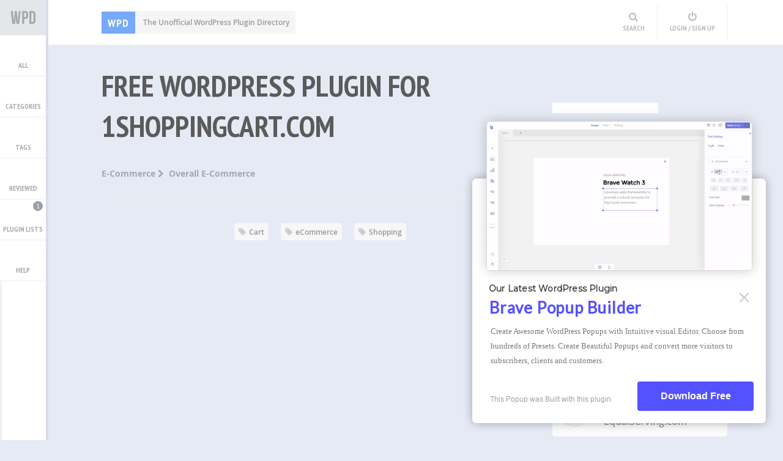

--- FILE ---
content_type: text/html; charset=UTF-8
request_url: http://wpplugindirectory.org/free-wordpress-plugin-for-1shoppingcart-com/
body_size: 19623
content:
<!DOCTYPE html>
<html xmlns="http://www.w3.org/1999/xhtml" lang="en-US"><head>
<meta http-equiv="Content-Type" content="text/html; charset=UTF-8" />	
<title>Free WordPress Plugin For 1ShoppingCart.com | WP Plugin Directory</title>
<meta name="viewport" content="width=device-width, initial-scale=1.0, maximum-scale=1.0, user-scalable=1">
<meta name="p:domain_verify" content="0c47575b4035ea2595a9841fea6f543e"/>
<meta http-equiv="Content-Type" content="text/html; charset=utf-8" />
<meta name="google-site-verification" content="eFLMY7HoHcAneQ97opTm_jdOh3wWbwDxSA_7q5rkWQA" />
<link rel="pingback" href="http://wpplugindirectory.org/xmlrpc.php" />
<link href="http://wpplugindirectory.org/wp-content/themes/wpplugindirectory/favicon.ico" rel="icon" type="image/x-icon" />
	
	<meta name='robots' content='max-image-preview:large' />
<link rel='dns-prefetch' href='//s.w.org' />
<link rel="alternate" type="application/rss+xml" title="WP Plugin Directory &raquo; Feed" href="http://wpplugindirectory.org/feed/" />
<link rel="alternate" type="application/rss+xml" title="WP Plugin Directory &raquo; Comments Feed" href="http://wpplugindirectory.org/comments/feed/" />
<link rel="alternate" type="application/rss+xml" title="WP Plugin Directory &raquo; Free WordPress Plugin For 1ShoppingCart.com Comments Feed" href="http://wpplugindirectory.org/free-wordpress-plugin-for-1shoppingcart-com/feed/" />
		<script type="text/javascript">
			window._wpemojiSettings = {"baseUrl":"https:\/\/s.w.org\/images\/core\/emoji\/13.0.1\/72x72\/","ext":".png","svgUrl":"https:\/\/s.w.org\/images\/core\/emoji\/13.0.1\/svg\/","svgExt":".svg","source":{"concatemoji":"http:\/\/wpplugindirectory.org\/wp-includes\/js\/wp-emoji-release.min.js?ver=5.7.2"}};
			!function(e,a,t){var n,r,o,i=a.createElement("canvas"),p=i.getContext&&i.getContext("2d");function s(e,t){var a=String.fromCharCode;p.clearRect(0,0,i.width,i.height),p.fillText(a.apply(this,e),0,0);e=i.toDataURL();return p.clearRect(0,0,i.width,i.height),p.fillText(a.apply(this,t),0,0),e===i.toDataURL()}function c(e){var t=a.createElement("script");t.src=e,t.defer=t.type="text/javascript",a.getElementsByTagName("head")[0].appendChild(t)}for(o=Array("flag","emoji"),t.supports={everything:!0,everythingExceptFlag:!0},r=0;r<o.length;r++)t.supports[o[r]]=function(e){if(!p||!p.fillText)return!1;switch(p.textBaseline="top",p.font="600 32px Arial",e){case"flag":return s([127987,65039,8205,9895,65039],[127987,65039,8203,9895,65039])?!1:!s([55356,56826,55356,56819],[55356,56826,8203,55356,56819])&&!s([55356,57332,56128,56423,56128,56418,56128,56421,56128,56430,56128,56423,56128,56447],[55356,57332,8203,56128,56423,8203,56128,56418,8203,56128,56421,8203,56128,56430,8203,56128,56423,8203,56128,56447]);case"emoji":return!s([55357,56424,8205,55356,57212],[55357,56424,8203,55356,57212])}return!1}(o[r]),t.supports.everything=t.supports.everything&&t.supports[o[r]],"flag"!==o[r]&&(t.supports.everythingExceptFlag=t.supports.everythingExceptFlag&&t.supports[o[r]]);t.supports.everythingExceptFlag=t.supports.everythingExceptFlag&&!t.supports.flag,t.DOMReady=!1,t.readyCallback=function(){t.DOMReady=!0},t.supports.everything||(n=function(){t.readyCallback()},a.addEventListener?(a.addEventListener("DOMContentLoaded",n,!1),e.addEventListener("load",n,!1)):(e.attachEvent("onload",n),a.attachEvent("onreadystatechange",function(){"complete"===a.readyState&&t.readyCallback()})),(n=t.source||{}).concatemoji?c(n.concatemoji):n.wpemoji&&n.twemoji&&(c(n.twemoji),c(n.wpemoji)))}(window,document,window._wpemojiSettings);
		</script>
		<style type="text/css">
img.wp-smiley,
img.emoji {
	display: inline !important;
	border: none !important;
	box-shadow: none !important;
	height: 1em !important;
	width: 1em !important;
	margin: 0 .07em !important;
	vertical-align: -0.1em !important;
	background: none !important;
	padding: 0 !important;
}
</style>
	<link rel='stylesheet' id='wp-block-library-css'  href='http://wpplugindirectory.org/wp-includes/css/dist/block-library/style.min.css?ver=5.7.2' type='text/css' media='all' />
<link rel='stylesheet' id='bravepop_front_css-css'  href='http://wpplugindirectory.org/wp-content/plugins/bravepopup-pro/assets/css/frontend.min.css?ver=5.7.2' type='text/css' media='all' />
<link rel='stylesheet' id='wpd-style-css'  href='http://wpplugindirectory.org/wp-content/themes/wpplugindirectory/style.css?ver=5.7.2' type='text/css' media='all' />
<link rel='stylesheet' id='opensans-css'  href='http://wpplugindirectory.org/wp-content/themes/wpplugindirectory/fonts/opensans.css?ver=5.7.2' type='text/css' media='all' />
<link rel='stylesheet' id='icons-css'  href='http://wpplugindirectory.org/wp-content/themes/wpplugindirectory/fonts/font-awesome.css?ver=5.7.2' type='text/css' media='all' />
<link rel='stylesheet' id='CasePressUpVoteButtonsStyles-css'  href='http://wpplugindirectory.org/wp-content/plugins/casepress-upvote/styles/buttons/custom/custom.css?ver=5.7.2' type='text/css' media='all' />
<link rel='stylesheet' id='CasePressUpVoteModalWindowStyles-css'  href='http://wpplugindirectory.org/wp-content/plugins/casepress-upvote/styles/modal/default/default.css?ver=5.7.2' type='text/css' media='all' />
<script type='text/javascript' src='http://wpplugindirectory.org/wp-includes/js/jquery/jquery.min.js?ver=3.5.1' id='jquery-core-js'></script>
<script type='text/javascript' src='http://wpplugindirectory.org/wp-includes/js/jquery/jquery-migrate.min.js?ver=3.3.2' id='jquery-migrate-js'></script>
<script type='text/javascript' src='http://wpplugindirectory.org/wp-content/themes/wpplugindirectory/js/cookie.js?ver=5.7.2' id='wpd_cookie-js'></script>
<script type='text/javascript' src='http://wpplugindirectory.org/wp-content/themes/wpplugindirectory/wpdjs.js?ver=5.7.2' id='wpd_js-js'></script>
<script type='text/javascript' src='http://wpplugindirectory.org/wp-content/themes/wpplugindirectory/js/other.js?ver=5.7.2' id='wpd_other-js'></script>
<script type='text/javascript' src='http://wpplugindirectory.org/wp-content/plugins/casepress-upvote/js/casepress-upvote-not-logged-in.js?ver=5.7.2' id='CasePressUpVoteNotLoggedInScript-js'></script>
<link rel="https://api.w.org/" href="http://wpplugindirectory.org/wp-json/" /><link rel="alternate" type="application/json" href="http://wpplugindirectory.org/wp-json/wp/v2/posts/3357" /><link rel="EditURI" type="application/rsd+xml" title="RSD" href="http://wpplugindirectory.org/xmlrpc.php?rsd" />
<link rel="wlwmanifest" type="application/wlwmanifest+xml" href="http://wpplugindirectory.org/wp-includes/wlwmanifest.xml" /> 
<meta name="generator" content="WordPress 5.7.2" />
<link rel="canonical" href="http://wpplugindirectory.org/free-wordpress-plugin-for-1shoppingcart-com/" />
<link rel='shortlink' href='http://wpplugindirectory.org/?p=3357' />
<link rel="alternate" type="application/json+oembed" href="http://wpplugindirectory.org/wp-json/oembed/1.0/embed?url=http%3A%2F%2Fwpplugindirectory.org%2Ffree-wordpress-plugin-for-1shoppingcart-com%2F" />
<link rel="alternate" type="text/xml+oembed" href="http://wpplugindirectory.org/wp-json/oembed/1.0/embed?url=http%3A%2F%2Fwpplugindirectory.org%2Ffree-wordpress-plugin-for-1shoppingcart-com%2F&#038;format=xml" />
		<script type="text/javascript">
			var ajaxurl = 'http://wpplugindirectory.org/wp-admin/admin-ajax.php';
		</script>
	<script> var brave_popup_data = {};  var brave_popup_videos = {};  var brave_popup_formData = {};</script></head>

<body class="post-template-default single single-post postid-3357 single-format-standard">
<script type="text/javascript">
(function(){
  var bsa = document.createElement('script');
     bsa.type = 'text/javascript';
     bsa.async = true;
     bsa.src = 'http://s3.buysellads.com/ac/bsa.js';
  (document.getElementsByTagName('head')[0]||document.getElementsByTagName('body')[0]).appendChild(bsa);
})();
</script>


<header>
	<div class="center">
        <!--LOGO START-->
        <div id="desc"><a href="http://wpplugindirectory.org/"><span>WPD</span> The Unofficial WordPress Plugin Directory</a></div>
        <!--LOGO END-->
   
        <!--MENU START-->
        <div id="topmenu">
        	            <!--MOBILE MENU-->
            <a class="mob_menu"><i class="fa fa-bars"></i> Menu</a>
            

<div id="top_ad">
<!-- BuySellAds Zone Code -->
<div id="bsap_1295686" class="bsarocks bsap_58db0454264076ee7309bbd39f6be216"></div>
<!-- End BuySellAds Zone Code -->
</div>

            <!-- AddThis Button BEGIN -->
            <!--<div id="add_this_top">

            </div>-->
            <!-- AddThis Button END -->
            
            
            <!--USER MENU-->
            <div class="user_menu">
            <a title="Search" class="wpd_search_head"><i class="fa fa-search"></i><span>Search</span></a>                        	<a href="http://wpplugindirectory.org/login/" title="Login" class="wpd_login"><i class="fa fa-power-off"></i><span>Login / Sign Up</span></a>
                        </div>
        </div>
        <!--MENU END-->
    </div>
</header>

<!--USER MENU-->

<!--SIDE MENU-->
<div class="sidelist_wrap">
        	<div class="menu-new-menu-container"><ul id="menu-new-menu" class="menu"><li id="menu-item-2376" class="new_logo menu-item menu-item-type-custom menu-item-object-custom menu-item-home menu-item-2376"><a title="Wordpress Plugin Directory" href="http://wpplugindirectory.org/">WordPress Plugin Directory</a></li>
<li id="menu-item-2377" class="menu_all menu-item menu-item-type-post_type menu-item-object-page menu-item-2377"><a title="View All Wordpress plugins" href="http://wpplugindirectory.org/all-plugins/">All</a></li>
<li id="menu-item-2375" class="menu_cat menu-item menu-item-type-custom menu-item-object-custom menu-item-home menu-item-2375"><a title="View All Plugin Categories" href="http://wpplugindirectory.org/">Categories</a></li>
<li id="menu-item-2378" class="menu_tag menu-item menu-item-type-post_type menu-item-object-page menu-item-2378"><a title="View All Plugin by Tags" href="http://wpplugindirectory.org/all-tags/">Tags</a></li>
<li id="menu-item-2379" class="menu_rev menu-item menu-item-type-post_type menu-item-object-page menu-item-2379"><a title="Plugins Reviewed by WPD" href="http://wpplugindirectory.org/reviewed-plugins/">Reviewed</a></li>
<li id="menu-item-2381" class="menu_list menu-item menu-item-type-post_type menu-item-object-page menu-item-2381"><a title="View All Plugin Lists" href="http://wpplugindirectory.org/all-plugin-lists/">Plugin Lists</a></li>
<li id="menu-item-2383" class="menu_help menu-item menu-item-type-custom menu-item-object-custom menu-item-2383"><a href="#">Help</a></li>
</ul></div>
<!--	<a class="new_logo" href=""></a>
    <a title="Show All Categories" class="leftmenu_trgr"><i class="fa fa-list-ul"></i><span>Categories</span></a>
    <a title="Show All WodPress Plugins" class="leftmenu_trgr"><i class="fa fa-desktop"></i><span>All</span></a>
    <a title="Show All Tags"><i class="fa fa-tags"></i><span>Tags</span></a>
    <a title="Show Reviewed WodPress Plugins"><i class="fa fa-star"></i><span>Reviewed</span></a>
    <a title="Recommended WodPress Plugins"><i class="fa fa-thumbs-up"></i><span>Recommended</span></a>
    
    
   <a title="Create a Plugin List" class="newlist_trgr"><i class="fa fa-flask"></i><span>Plugin Lists</span></a> 
   <a title="Help" class="docu_trgr"><i class="fa fa-h-square"></i><span>Help</span></a>
-->   
   
   
    <div class="sidelist">
    <h4>Categories</h4>
        <div class="nano_wrap">
            <div class="nano">
                	<li class="cat-item cat-item-3"><a href="http://wpplugindirectory.org/category/access-security/">Access &amp; Security</a> <span>95</span>
<ul class='children'>
	<li class="cat-item cat-item-26"><a href="http://wpplugindirectory.org/category/access-security/antivirus-anti-malware/">Antivirus &amp; Anti-Malware</a> <span>11</span>
</li>
	<li class="cat-item cat-item-27"><a href="http://wpplugindirectory.org/category/access-security/firewall_plugin/">Firewall</a> <span>6</span>
</li>
	<li class="cat-item cat-item-29"><a href="http://wpplugindirectory.org/category/access-security/monitoring/">Monitoring</a> <span>8</span>
</li>
	<li class="cat-item cat-item-25"><a href="http://wpplugindirectory.org/category/access-security/overall-security/">Overall Security</a> <span>13</span>
</li>
	<li class="cat-item cat-item-30"><a href="http://wpplugindirectory.org/category/access-security/redirect_plugin/">Redirect</a> <span>19</span>
</li>
	<li class="cat-item cat-item-28"><a href="http://wpplugindirectory.org/category/access-security/site-access/">Site Access</a> <span>39</span>
</li>
</ul>
</li>
	<li class="cat-item cat-item-6"><a href="http://wpplugindirectory.org/category/administration/">Administration</a> <span>171</span>
<ul class='children'>
	<li class="cat-item cat-item-57"><a href="http://wpplugindirectory.org/category/administration/admin-ui/">Admin UI</a> <span>11</span>
</li>
	<li class="cat-item cat-item-53"><a href="http://wpplugindirectory.org/category/administration/backup_plugin/">Backup</a> <span>18</span>
</li>
	<li class="cat-item cat-item-55"><a href="http://wpplugindirectory.org/category/administration/core-modification/">Core Modification</a> <span>43</span>
</li>
	<li class="cat-item cat-item-52"><a href="http://wpplugindirectory.org/category/administration/database/">Database</a> <span>22</span>
</li>
	<li class="cat-item cat-item-58"><a href="http://wpplugindirectory.org/category/administration/domain-hosting/">Domain &amp; Hosting</a> <span>5</span>
</li>
	<li class="cat-item cat-item-56"><a href="http://wpplugindirectory.org/category/administration/file-management/">File Management</a> <span>34</span>
</li>
	<li class="cat-item cat-item-51"><a href="http://wpplugindirectory.org/category/administration/maintenance/">Maintenance</a> <span>27</span>
</li>
	<li class="cat-item cat-item-54"><a href="http://wpplugindirectory.org/category/administration/statistics/">Statistics</a> <span>11</span>
</li>
</ul>
</li>
	<li class="cat-item cat-item-5"><a href="http://wpplugindirectory.org/category/advertisement/">Advertisement</a> <span>92</span>
<ul class='children'>
	<li class="cat-item cat-item-46"><a href="http://wpplugindirectory.org/category/advertisement/ad-management/">Ad Management</a> <span>34</span>
</li>
	<li class="cat-item cat-item-47"><a href="http://wpplugindirectory.org/category/advertisement/affiliation/">Affiliation</a> <span>12</span>
</li>
	<li class="cat-item cat-item-49"><a href="http://wpplugindirectory.org/category/advertisement/classified-ads/">Classified Ads</a> <span>1</span>
</li>
	<li class="cat-item cat-item-3696"><a href="http://wpplugindirectory.org/category/advertisement/lead-management/">Lead Management</a> <span>9</span>
</li>
	<li class="cat-item cat-item-50"><a href="http://wpplugindirectory.org/category/advertisement/popups_plugin/">Popups</a> <span>32</span>
</li>
	<li class="cat-item cat-item-48"><a href="http://wpplugindirectory.org/category/advertisement/survey_plugin/">Survey</a> <span>4</span>
</li>
</ul>
</li>
	<li class="cat-item cat-item-20"><a href="http://wpplugindirectory.org/category/audio-video/">Audio &amp; Video</a> <span>66</span>
<ul class='children'>
	<li class="cat-item cat-item-64"><a href="http://wpplugindirectory.org/category/audio-video/audio_plugin/">Audio</a> <span>17</span>
</li>
	<li class="cat-item cat-item-63"><a href="http://wpplugindirectory.org/category/audio-video/video_plugin/">Video</a> <span>29</span>
</li>
	<li class="cat-item cat-item-65"><a href="http://wpplugindirectory.org/category/audio-video/youtube_plugin/">Youtube</a> <span>22</span>
</li>
</ul>
</li>
	<li class="cat-item cat-item-4"><a href="http://wpplugindirectory.org/category/author-content/">Author &amp; Content</a> <span>99</span>
<ul class='children'>
	<li class="cat-item cat-item-43"><a href="http://wpplugindirectory.org/category/author-content/author_plugin/">Author</a> <span>14</span>
</li>
	<li class="cat-item cat-item-44"><a href="http://wpplugindirectory.org/category/author-content/category-tags/">Category &amp; Tags</a> <span>22</span>
</li>
	<li class="cat-item cat-item-42"><a href="http://wpplugindirectory.org/category/author-content/custom-fields/">Custom Fields</a> <span>17</span>
</li>
	<li class="cat-item cat-item-41"><a href="http://wpplugindirectory.org/category/author-content/custom-post-type-taxonomy/">Custom Post Type &amp; Taxonomy</a> <span>42</span>
</li>
	<li class="cat-item cat-item-45"><a href="http://wpplugindirectory.org/category/author-content/page/">Page</a> <span>7</span>
</li>
</ul>
</li>
	<li class="cat-item cat-item-9"><a href="http://wpplugindirectory.org/category/comments/">Comments</a> <span>96</span>
<ul class='children'>
	<li class="cat-item cat-item-72"><a href="http://wpplugindirectory.org/category/comments/comment-enhancements/">Comment Enhancements</a> <span>40</span>
</li>
	<li class="cat-item cat-item-71"><a href="http://wpplugindirectory.org/category/comments/comment-system/">Comment System</a> <span>18</span>
</li>
	<li class="cat-item cat-item-73"><a href="http://wpplugindirectory.org/category/comments/spam-prevention/">Spam Prevention</a> <span>38</span>
</li>
</ul>
</li>
	<li class="cat-item cat-item-10"><a href="http://wpplugindirectory.org/category/communication/">Communication</a> <span>110</span>
<ul class='children'>
	<li class="cat-item cat-item-80"><a href="http://wpplugindirectory.org/category/communication/announcement/">Announcement</a> <span>5</span>
</li>
	<li class="cat-item cat-item-76"><a href="http://wpplugindirectory.org/category/communication/chat_plugin/">Chat</a> <span>25</span>
</li>
	<li class="cat-item cat-item-75"><a href="http://wpplugindirectory.org/category/communication/feedback/">Feedback</a> <span>5</span>
</li>
	<li class="cat-item cat-item-74"><a href="http://wpplugindirectory.org/category/communication/forms/">Forms</a> <span>40</span>
</li>
	<li class="cat-item cat-item-77"><a href="http://wpplugindirectory.org/category/communication/helpdesk-support/">Helpdesk &amp; Support</a> <span>11</span>
</li>
	<li class="cat-item cat-item-78"><a href="http://wpplugindirectory.org/category/communication/q-a-f-a-q/">Q &amp; A / F.A.Q</a> <span>11</span>
</li>
	<li class="cat-item cat-item-79"><a href="http://wpplugindirectory.org/category/communication/testimonial/">Testimonial</a> <span>16</span>
</li>
</ul>
</li>
	<li class="cat-item cat-item-8"><a href="http://wpplugindirectory.org/category/communities-forums/">Communities &amp; Forums</a> <span>84</span>
<ul class='children'>
	<li class="cat-item cat-item-67"><a href="http://wpplugindirectory.org/category/communities-forums/communities-groups/">Communities &amp; Groups</a> <span>6</span>
</li>
	<li class="cat-item cat-item-66"><a href="http://wpplugindirectory.org/category/communities-forums/forums_plugin/">Forums</a> <span>7</span>
</li>
	<li class="cat-item cat-item-69"><a href="http://wpplugindirectory.org/category/communities-forums/login-signup/">Login &amp; Signup</a> <span>24</span>
</li>
	<li class="cat-item cat-item-68"><a href="http://wpplugindirectory.org/category/communities-forums/membership-user-role/">Membership &amp; User-role</a> <span>34</span>
</li>
	<li class="cat-item cat-item-70"><a href="http://wpplugindirectory.org/category/communities-forums/other-communities-plugins/">Other Communities Plugins</a> <span>13</span>
</li>
</ul>
</li>
	<li class="cat-item cat-item-24"><a href="http://wpplugindirectory.org/category/development/">Development</a> <span>47</span>
<ul class='children'>
	<li class="cat-item cat-item-133"><a href="http://wpplugindirectory.org/category/development/other-development/">Other Development</a> <span>14</span>
</li>
	<li class="cat-item cat-item-131"><a href="http://wpplugindirectory.org/category/development/plugin-development/">Plugin Development</a> <span>5</span>
</li>
	<li class="cat-item cat-item-132"><a href="http://wpplugindirectory.org/category/development/theme-development/">Theme Development</a> <span>30</span>
</li>
</ul>
</li>
	<li class="cat-item cat-item-11"><a href="http://wpplugindirectory.org/category/e-commerce/">E-Commerce</a> <span>76</span>
<ul class='children'>
	<li class="cat-item cat-item-85"><a href="http://wpplugindirectory.org/category/e-commerce/billing/">Billing</a> <span>5</span>
</li>
	<li class="cat-item cat-item-83"><a href="http://wpplugindirectory.org/category/e-commerce/donation/">Donation</a> <span>8</span>
</li>
	<li class="cat-item cat-item-81"><a href="http://wpplugindirectory.org/category/e-commerce/overall-e-commerce/">Overall E-Commerce</a> <span>47</span>
</li>
	<li class="cat-item cat-item-84"><a href="http://wpplugindirectory.org/category/e-commerce/payment-system/">Payment System</a> <span>13</span>
</li>
	<li class="cat-item cat-item-82"><a href="http://wpplugindirectory.org/category/e-commerce/paypal-integration/">Paypal Integration</a> <span>4</span>
</li>
</ul>
</li>
	<li class="cat-item cat-item-15"><a href="http://wpplugindirectory.org/category/email-management/">Email Management</a> <span>53</span>
<ul class='children'>
	<li class="cat-item cat-item-97"><a href="http://wpplugindirectory.org/category/email-management/email-integration/">Email Integration</a> <span>5</span>
</li>
	<li class="cat-item cat-item-96"><a href="http://wpplugindirectory.org/category/email-management/email-marketing-newsletter/">Email Marketing &amp; Newsletter</a> <span>39</span>
</li>
	<li class="cat-item cat-item-98"><a href="http://wpplugindirectory.org/category/email-management/email-notification/">Email Notification</a> <span>9</span>
</li>
</ul>
</li>
	<li class="cat-item cat-item-7"><a href="http://wpplugindirectory.org/category/events-calendars/">Events &amp; Calendars</a> <span>80</span>
<ul class='children'>
	<li class="cat-item cat-item-61"><a href="http://wpplugindirectory.org/category/events-calendars/appointment-reservation/">Appointment &amp; Reservation</a> <span>13</span>
</li>
	<li class="cat-item cat-item-60"><a href="http://wpplugindirectory.org/category/events-calendars/calendar_plugin/">Calendar</a> <span>18</span>
</li>
	<li class="cat-item cat-item-59"><a href="http://wpplugindirectory.org/category/events-calendars/event-management/">Event Management</a> <span>43</span>
</li>
	<li class="cat-item cat-item-62"><a href="http://wpplugindirectory.org/category/events-calendars/schedule_plugin/">Schedule</a> <span>13</span>
</li>
</ul>
</li>
	<li class="cat-item cat-item-13"><a href="http://wpplugindirectory.org/category/language/">Language</a> <span>25</span>
<ul class='children'>
	<li class="cat-item cat-item-92"><a href="http://wpplugindirectory.org/category/language/multi-language/">Multi-language</a> <span>16</span>
</li>
	<li class="cat-item cat-item-93"><a href="http://wpplugindirectory.org/category/language/translation_plugin/">Translation</a> <span>9</span>
</li>
</ul>
</li>
	<li class="cat-item cat-item-14"><a href="http://wpplugindirectory.org/category/map-weather/">Map &amp; Weather</a> <span>44</span>
<ul class='children'>
	<li class="cat-item cat-item-94"><a href="http://wpplugindirectory.org/category/map-weather/maps-geo-tagging/">Maps &amp; Geo Tagging</a> <span>38</span>
</li>
	<li class="cat-item cat-item-95"><a href="http://wpplugindirectory.org/category/map-weather/weather_plugin/">Weather</a> <span>6</span>
</li>
</ul>
</li>
	<li class="cat-item cat-item-16"><a href="http://wpplugindirectory.org/category/migration-conversion/">Migration &amp; Conversion</a> <span>28</span>
<ul class='children'>
	<li class="cat-item cat-item-100"><a href="http://wpplugindirectory.org/category/migration-conversion/conversion/">Conversion</a> <span>1</span>
</li>
	<li class="cat-item cat-item-101"><a href="http://wpplugindirectory.org/category/migration-conversion/importexport/">Import/Export</a> <span>20</span>
</li>
	<li class="cat-item cat-item-99"><a href="http://wpplugindirectory.org/category/migration-conversion/migration_plugin/">Migration</a> <span>7</span>
</li>
</ul>
</li>
	<li class="cat-item cat-item-17"><a href="http://wpplugindirectory.org/category/miscellaneous/">Miscellaneous</a> <span>254</span>
<ul class='children'>
	<li class="cat-item cat-item-3706"><a href="http://wpplugindirectory.org/category/miscellaneous/calculators/">Calculators</a> <span>9</span>
</li>
	<li class="cat-item cat-item-106"><a href="http://wpplugindirectory.org/category/miscellaneous/download/">Download</a> <span>9</span>
</li>
	<li class="cat-item cat-item-4776"><a href="http://wpplugindirectory.org/category/miscellaneous/exam-quiz/">Exam &amp; Quiz</a> <span>21</span>
</li>
	<li class="cat-item cat-item-110"><a href="http://wpplugindirectory.org/category/miscellaneous/food/">Food</a> <span>21</span>
</li>
	<li class="cat-item cat-item-111"><a href="http://wpplugindirectory.org/category/miscellaneous/games/">Games</a> <span>13</span>
</li>
	<li class="cat-item cat-item-108"><a href="http://wpplugindirectory.org/category/miscellaneous/job-board/">Job board</a> <span>8</span>
</li>
	<li class="cat-item cat-item-3764"><a href="http://wpplugindirectory.org/category/miscellaneous/other/">Other</a> <span>44</span>
</li>
	<li class="cat-item cat-item-102"><a href="http://wpplugindirectory.org/category/miscellaneous/portfolio/">Portfolio</a> <span>13</span>
</li>
	<li class="cat-item cat-item-3707"><a href="http://wpplugindirectory.org/category/miscellaneous/print-pdf/">Print &amp; PDF</a> <span>19</span>
</li>
	<li class="cat-item cat-item-109"><a href="http://wpplugindirectory.org/category/miscellaneous/real-estate/">Real Estate</a> <span>16</span>
</li>
	<li class="cat-item cat-item-104"><a href="http://wpplugindirectory.org/category/miscellaneous/review_plugin/">Review</a> <span>12</span>
</li>
	<li class="cat-item cat-item-105"><a href="http://wpplugindirectory.org/category/miscellaneous/rss-feed/">Rss Feed</a> <span>21</span>
</li>
	<li class="cat-item cat-item-107"><a href="http://wpplugindirectory.org/category/miscellaneous/search-plugins/">Search</a> <span>33</span>
</li>
	<li class="cat-item cat-item-103"><a href="http://wpplugindirectory.org/category/miscellaneous/yellow-page-directory/">Yellow page &amp; Directory</a> <span>15</span>
</li>
</ul>
</li>
	<li class="cat-item cat-item-18"><a href="http://wpplugindirectory.org/category/mobile/">Mobile</a> <span>15</span>
<ul class='children'>
	<li class="cat-item cat-item-113"><a href="http://wpplugindirectory.org/category/mobile/mobile-app/">Mobile App</a> <span>6</span>
</li>
	<li class="cat-item cat-item-112"><a href="http://wpplugindirectory.org/category/mobile/mobile-theme/">Mobile Theme</a> <span>8</span>
</li>
	<li class="cat-item cat-item-114"><a href="http://wpplugindirectory.org/category/mobile/other-mobile/">Other Mobile</a> <span>1</span>
</li>
</ul>
</li>
	<li class="cat-item cat-item-19"><a href="http://wpplugindirectory.org/category/photos/">Photos</a> <span>143</span>
<ul class='children'>
	<li class="cat-item cat-item-116"><a href="http://wpplugindirectory.org/category/photos/lightbox-plugins/">Lightbox</a> <span>18</span>
</li>
	<li class="cat-item cat-item-118"><a href="http://wpplugindirectory.org/category/photos/photo-editor-photo-manipulation/">Photo Editor &amp; Photo Manipulation</a> <span>34</span>
</li>
	<li class="cat-item cat-item-115"><a href="http://wpplugindirectory.org/category/photos/photo-gallery/">Photo Gallery</a> <span>57</span>
</li>
	<li class="cat-item cat-item-117"><a href="http://wpplugindirectory.org/category/photos/slider-slideshow/">Slider &amp; Slideshow</a> <span>34</span>
</li>
</ul>
</li>
	<li class="cat-item cat-item-12"><a href="http://wpplugindirectory.org/category/Plugins/">Plugins</a> <span>260</span>
<ul class='children'>
	<li class="cat-item cat-item-87"><a href="http://wpplugindirectory.org/category/Plugins/other-Plugins/">Other Plugins</a> <span>99</span>
</li>
	<li class="cat-item cat-item-90"><a href="http://wpplugindirectory.org/category/Plugins/poll/">Poll</a> <span>9</span>
</li>
	<li class="cat-item cat-item-86"><a href="http://wpplugindirectory.org/category/Plugins/post-editing/">Post Editing</a> <span>76</span>
</li>
	<li class="cat-item cat-item-88"><a href="http://wpplugindirectory.org/category/Plugins/rating-voting/">Rating &amp; Voting</a> <span>17</span>
</li>
	<li class="cat-item cat-item-89"><a href="http://wpplugindirectory.org/category/Plugins/related-Plugins/">Related Plugins</a> <span>16</span>
</li>
	<li class="cat-item cat-item-91"><a href="http://wpplugindirectory.org/category/Plugins/shortcodes/">Shortcodes</a> <span>46</span>
</li>
</ul>
</li>
	<li class="cat-item cat-item-21"><a href="http://wpplugindirectory.org/category/seo-site-speed/">SEO &amp; Site Speed</a> <span>118</span>
<ul class='children'>
	<li class="cat-item cat-item-34"><a href="http://wpplugindirectory.org/category/seo-site-speed/analytics/">Analytics</a> <span>30</span>
</li>
	<li class="cat-item cat-item-36"><a href="http://wpplugindirectory.org/category/seo-site-speed/linking/">Linking</a> <span>13</span>
</li>
	<li class="cat-item cat-item-35"><a href="http://wpplugindirectory.org/category/seo-site-speed/other-seo/">Other SEO</a> <span>13</span>
</li>
	<li class="cat-item cat-item-31"><a href="http://wpplugindirectory.org/category/seo-site-speed/overall-seo/">Overall SEO</a> <span>8</span>
</li>
	<li class="cat-item cat-item-33"><a href="http://wpplugindirectory.org/category/seo-site-speed/sitemap_plugin/">Sitemap</a> <span>13</span>
</li>
	<li class="cat-item cat-item-32"><a href="http://wpplugindirectory.org/category/seo-site-speed/speed-optimization/">Speed Optimization</a> <span>41</span>
</li>
</ul>
</li>
	<li class="cat-item cat-item-22"><a href="http://wpplugindirectory.org/category/social/">Social</a> <span>186</span>
<ul class='children'>
	<li class="cat-item cat-item-124"><a href="http://wpplugindirectory.org/category/social/other-social/">Other social</a> <span>76</span>
</li>
	<li class="cat-item cat-item-123"><a href="http://wpplugindirectory.org/category/social/social-auto-poster/">Social Auto Poster</a> <span>10</span>
</li>
	<li class="cat-item cat-item-120"><a href="http://wpplugindirectory.org/category/social/social-bookmarks-followers/">Social bookmarks &amp; Followers</a> <span>8</span>
</li>
	<li class="cat-item cat-item-121"><a href="http://wpplugindirectory.org/category/social/social-comments/">Social Comments</a> <span>6</span>
</li>
	<li class="cat-item cat-item-119"><a href="http://wpplugindirectory.org/category/social/social-like-share/">Social Like &amp; Share</a> <span>80</span>
</li>
	<li class="cat-item cat-item-122"><a href="http://wpplugindirectory.org/category/social/social-login/">Social login</a> <span>10</span>
</li>
</ul>
</li>
	<li class="cat-item cat-item-23"><a href="http://wpplugindirectory.org/category/theme-enhancement/">Theme Enhancement</a> <span>169</span>
<ul class='children'>
	<li class="cat-item cat-item-128"><a href="http://wpplugindirectory.org/category/theme-enhancement/landing-page/">Landing Page</a> <span>7</span>
</li>
	<li class="cat-item cat-item-126"><a href="http://wpplugindirectory.org/category/theme-enhancement/menu_plugin/">Menu</a> <span>19</span>
</li>
	<li class="cat-item cat-item-130"><a href="http://wpplugindirectory.org/category/theme-enhancement/pagination_plugin/">Pagination</a> <span>10</span>
</li>
	<li class="cat-item cat-item-127"><a href="http://wpplugindirectory.org/category/theme-enhancement/sidebar/">Sidebar</a> <span>13</span>
</li>
	<li class="cat-item cat-item-129"><a href="http://wpplugindirectory.org/category/theme-enhancement/theme-customization/">Theme Customization</a> <span>117</span>
</li>
	<li class="cat-item cat-item-125"><a href="http://wpplugindirectory.org/category/theme-enhancement/theme-editor/">Theme Editor</a> <span>4</span>
</li>
</ul>
</li>
            </div>
        </div>
    </div>

</div>


<!--The Banner-->
<div id="banner" class="search_nohome search_off">
    <div class="center">
        <h2>Browse from over <span>2313</span> Best categorized WordPress Plugins</h2>
        
		<form role="search" method="get" id="smartsearch" action="http://wpplugindirectory.org/search-results/">
        <div id="s">
         <select  name='cat' id='cat' class='postform' >
	<option value='0' selected='selected'>All Categories</option>
	<option class="level-0" value="3">Access &amp; Security</option>
	<option class="level-1" value="25">&nbsp;&nbsp;&nbsp;Overall Security</option>
	<option class="level-1" value="26">&nbsp;&nbsp;&nbsp;Antivirus &amp; Anti-Malware</option>
	<option class="level-1" value="27">&nbsp;&nbsp;&nbsp;Firewall</option>
	<option class="level-1" value="28">&nbsp;&nbsp;&nbsp;Site Access</option>
	<option class="level-1" value="29">&nbsp;&nbsp;&nbsp;Monitoring</option>
	<option class="level-1" value="30">&nbsp;&nbsp;&nbsp;Redirect</option>
	<option class="level-0" value="4">Author &amp; Content</option>
	<option class="level-1" value="41">&nbsp;&nbsp;&nbsp;Custom Post Type &amp; Taxonomy</option>
	<option class="level-1" value="42">&nbsp;&nbsp;&nbsp;Custom Fields</option>
	<option class="level-1" value="43">&nbsp;&nbsp;&nbsp;Author</option>
	<option class="level-1" value="44">&nbsp;&nbsp;&nbsp;Category &amp; Tags</option>
	<option class="level-1" value="45">&nbsp;&nbsp;&nbsp;Page</option>
	<option class="level-0" value="5">Advertisement</option>
	<option class="level-1" value="46">&nbsp;&nbsp;&nbsp;Ad Management</option>
	<option class="level-1" value="47">&nbsp;&nbsp;&nbsp;Affiliation</option>
	<option class="level-1" value="48">&nbsp;&nbsp;&nbsp;Survey</option>
	<option class="level-1" value="49">&nbsp;&nbsp;&nbsp;Classified Ads</option>
	<option class="level-1" value="50">&nbsp;&nbsp;&nbsp;Popups</option>
	<option class="level-1" value="3696">&nbsp;&nbsp;&nbsp;Lead Management</option>
	<option class="level-0" value="6">Administration</option>
	<option class="level-1" value="51">&nbsp;&nbsp;&nbsp;Maintenance</option>
	<option class="level-1" value="52">&nbsp;&nbsp;&nbsp;Database</option>
	<option class="level-1" value="53">&nbsp;&nbsp;&nbsp;Backup</option>
	<option class="level-1" value="54">&nbsp;&nbsp;&nbsp;Statistics</option>
	<option class="level-1" value="55">&nbsp;&nbsp;&nbsp;Core Modification</option>
	<option class="level-1" value="56">&nbsp;&nbsp;&nbsp;File Management</option>
	<option class="level-1" value="57">&nbsp;&nbsp;&nbsp;Admin UI</option>
	<option class="level-1" value="58">&nbsp;&nbsp;&nbsp;Domain &amp; Hosting</option>
	<option class="level-0" value="7">Events &amp; Calendars</option>
	<option class="level-1" value="59">&nbsp;&nbsp;&nbsp;Event Management</option>
	<option class="level-1" value="60">&nbsp;&nbsp;&nbsp;Calendar</option>
	<option class="level-1" value="61">&nbsp;&nbsp;&nbsp;Appointment &amp; Reservation</option>
	<option class="level-1" value="62">&nbsp;&nbsp;&nbsp;Schedule</option>
	<option class="level-0" value="8">Communities &amp; Forums</option>
	<option class="level-1" value="66">&nbsp;&nbsp;&nbsp;Forums</option>
	<option class="level-1" value="67">&nbsp;&nbsp;&nbsp;Communities &amp; Groups</option>
	<option class="level-1" value="68">&nbsp;&nbsp;&nbsp;Membership &amp; User-role</option>
	<option class="level-1" value="69">&nbsp;&nbsp;&nbsp;Login &amp; Signup</option>
	<option class="level-1" value="70">&nbsp;&nbsp;&nbsp;Other Communities Plugins</option>
	<option class="level-0" value="9">Comments</option>
	<option class="level-1" value="71">&nbsp;&nbsp;&nbsp;Comment System</option>
	<option class="level-1" value="72">&nbsp;&nbsp;&nbsp;Comment Enhancements</option>
	<option class="level-1" value="73">&nbsp;&nbsp;&nbsp;Spam Prevention</option>
	<option class="level-0" value="10">Communication</option>
	<option class="level-1" value="74">&nbsp;&nbsp;&nbsp;Forms</option>
	<option class="level-1" value="75">&nbsp;&nbsp;&nbsp;Feedback</option>
	<option class="level-1" value="76">&nbsp;&nbsp;&nbsp;Chat</option>
	<option class="level-1" value="77">&nbsp;&nbsp;&nbsp;Helpdesk &amp; Support</option>
	<option class="level-1" value="78">&nbsp;&nbsp;&nbsp;Q &amp; A / F.A.Q</option>
	<option class="level-1" value="79">&nbsp;&nbsp;&nbsp;Testimonial</option>
	<option class="level-1" value="80">&nbsp;&nbsp;&nbsp;Announcement</option>
	<option class="level-0" value="11">E-Commerce</option>
	<option class="level-1" value="81">&nbsp;&nbsp;&nbsp;Overall E-Commerce</option>
	<option class="level-1" value="82">&nbsp;&nbsp;&nbsp;Paypal Integration</option>
	<option class="level-1" value="83">&nbsp;&nbsp;&nbsp;Donation</option>
	<option class="level-1" value="84">&nbsp;&nbsp;&nbsp;Payment System</option>
	<option class="level-1" value="85">&nbsp;&nbsp;&nbsp;Billing</option>
	<option class="level-0" value="12">Posts</option>
	<option class="level-1" value="86">&nbsp;&nbsp;&nbsp;Post Editing</option>
	<option class="level-1" value="87">&nbsp;&nbsp;&nbsp;Other Posts</option>
	<option class="level-1" value="88">&nbsp;&nbsp;&nbsp;Rating &amp; Voting</option>
	<option class="level-1" value="89">&nbsp;&nbsp;&nbsp;Related Posts</option>
	<option class="level-1" value="90">&nbsp;&nbsp;&nbsp;Poll</option>
	<option class="level-1" value="91">&nbsp;&nbsp;&nbsp;Shortcodes</option>
	<option class="level-0" value="13">Language</option>
	<option class="level-1" value="92">&nbsp;&nbsp;&nbsp;Multi-language</option>
	<option class="level-1" value="93">&nbsp;&nbsp;&nbsp;Translation</option>
	<option class="level-0" value="14">Map &amp; Weather</option>
	<option class="level-1" value="94">&nbsp;&nbsp;&nbsp;Maps &amp; Geo Tagging</option>
	<option class="level-1" value="95">&nbsp;&nbsp;&nbsp;Weather</option>
	<option class="level-0" value="15">Email Management</option>
	<option class="level-1" value="96">&nbsp;&nbsp;&nbsp;Email Marketing &amp; Newsletter</option>
	<option class="level-1" value="97">&nbsp;&nbsp;&nbsp;Email Integration</option>
	<option class="level-1" value="98">&nbsp;&nbsp;&nbsp;Email Notification</option>
	<option class="level-0" value="16">Migration &amp; Conversion</option>
	<option class="level-1" value="99">&nbsp;&nbsp;&nbsp;Migration</option>
	<option class="level-1" value="100">&nbsp;&nbsp;&nbsp;Conversion</option>
	<option class="level-1" value="101">&nbsp;&nbsp;&nbsp;Import/Export</option>
	<option class="level-0" value="17">Miscellaneous</option>
	<option class="level-1" value="102">&nbsp;&nbsp;&nbsp;Portfolio</option>
	<option class="level-1" value="103">&nbsp;&nbsp;&nbsp;Yellow page &amp; Directory</option>
	<option class="level-1" value="104">&nbsp;&nbsp;&nbsp;Review</option>
	<option class="level-1" value="105">&nbsp;&nbsp;&nbsp;Rss Feed</option>
	<option class="level-1" value="106">&nbsp;&nbsp;&nbsp;Download</option>
	<option class="level-1" value="107">&nbsp;&nbsp;&nbsp;Search</option>
	<option class="level-1" value="108">&nbsp;&nbsp;&nbsp;Job board</option>
	<option class="level-1" value="109">&nbsp;&nbsp;&nbsp;Real Estate</option>
	<option class="level-1" value="110">&nbsp;&nbsp;&nbsp;Food</option>
	<option class="level-1" value="111">&nbsp;&nbsp;&nbsp;Games</option>
	<option class="level-1" value="3706">&nbsp;&nbsp;&nbsp;Calculators</option>
	<option class="level-1" value="3707">&nbsp;&nbsp;&nbsp;Print &amp; PDF</option>
	<option class="level-1" value="3764">&nbsp;&nbsp;&nbsp;Other</option>
	<option class="level-1" value="4776">&nbsp;&nbsp;&nbsp;Exam &amp; Quiz</option>
	<option class="level-0" value="18">Mobile</option>
	<option class="level-1" value="112">&nbsp;&nbsp;&nbsp;Mobile Theme</option>
	<option class="level-1" value="113">&nbsp;&nbsp;&nbsp;Mobile App</option>
	<option class="level-1" value="114">&nbsp;&nbsp;&nbsp;Other Mobile</option>
	<option class="level-0" value="19">Photos</option>
	<option class="level-1" value="115">&nbsp;&nbsp;&nbsp;Photo Gallery</option>
	<option class="level-1" value="116">&nbsp;&nbsp;&nbsp;Lightbox</option>
	<option class="level-1" value="117">&nbsp;&nbsp;&nbsp;Slider &amp; Slideshow</option>
	<option class="level-1" value="118">&nbsp;&nbsp;&nbsp;Photo Editor &amp; Photo Manipulation</option>
	<option class="level-0" value="20">Audio &amp; Video</option>
	<option class="level-1" value="63">&nbsp;&nbsp;&nbsp;Video</option>
	<option class="level-1" value="64">&nbsp;&nbsp;&nbsp;Audio</option>
	<option class="level-1" value="65">&nbsp;&nbsp;&nbsp;Youtube</option>
	<option class="level-0" value="21">SEO &amp; Site Speed</option>
	<option class="level-1" value="31">&nbsp;&nbsp;&nbsp;Overall SEO</option>
	<option class="level-1" value="32">&nbsp;&nbsp;&nbsp;Speed Optimization</option>
	<option class="level-1" value="33">&nbsp;&nbsp;&nbsp;Sitemap</option>
	<option class="level-1" value="34">&nbsp;&nbsp;&nbsp;Analytics</option>
	<option class="level-1" value="35">&nbsp;&nbsp;&nbsp;Other SEO</option>
	<option class="level-1" value="36">&nbsp;&nbsp;&nbsp;Linking</option>
	<option class="level-0" value="22">Social</option>
	<option class="level-1" value="119">&nbsp;&nbsp;&nbsp;Social Like &amp; Share</option>
	<option class="level-1" value="120">&nbsp;&nbsp;&nbsp;Social bookmarks &amp; Followers</option>
	<option class="level-1" value="121">&nbsp;&nbsp;&nbsp;Social Comments</option>
	<option class="level-1" value="122">&nbsp;&nbsp;&nbsp;Social login</option>
	<option class="level-1" value="123">&nbsp;&nbsp;&nbsp;Social Auto Poster</option>
	<option class="level-1" value="124">&nbsp;&nbsp;&nbsp;Other social</option>
	<option class="level-0" value="23">Theme Enhancement</option>
	<option class="level-1" value="125">&nbsp;&nbsp;&nbsp;Theme Editor</option>
	<option class="level-1" value="126">&nbsp;&nbsp;&nbsp;Menu</option>
	<option class="level-1" value="127">&nbsp;&nbsp;&nbsp;Sidebar</option>
	<option class="level-1" value="128">&nbsp;&nbsp;&nbsp;Landing Page</option>
	<option class="level-1" value="129">&nbsp;&nbsp;&nbsp;Theme Customization</option>
	<option class="level-1" value="130">&nbsp;&nbsp;&nbsp;Pagination</option>
	<option class="level-0" value="24">Development</option>
	<option class="level-1" value="131">&nbsp;&nbsp;&nbsp;Plugin Development</option>
	<option class="level-1" value="132">&nbsp;&nbsp;&nbsp;Theme Development</option>
	<option class="level-1" value="133">&nbsp;&nbsp;&nbsp;Other Development</option>
</select>
 
            <input placeholder="tag..." type="text" value="" name="tag" id="tag" />
            <i class="fa fa-search"></i>
            <input type="submit" id="searchsubmit" />
        </div>
        </form>
        
        <form role="search" method="get" id="searchform" action="http://wpplugindirectory.org/">
        <div>
            <input placeholder="Search..." type="text" value="" name="s" id="s" />
            <i class="fa fa-search"></i>
            <input type="submit" id="searchsubmit" value="Search" />
        </div>
        </form>
        
		
        
        <div class="radio_buttons">
        	<div class="rd_button"><span class="rad_active"></span>Search in Title</div> 
        	<div class="rd_button"><span></span>Multi Tag search</div>          
        </div>
        
        
    </div>
</div>
<br />
<br />
<br />
<!--User rating:--> <div class="add_to_list">
     <h3>Add this plugin to a List</h3> 
     <div class="pop_close"><i class="fa fa-times-circle"></i></div>
           
      <p>You need to be logged in to add this plugin to your list.</p>
            
      
      </div>

<div id="single_main">
    <div class="center">
        <div class="content">
                  <h1 class="single_tt"><a href="http://wpplugindirectory.org/free-wordpress-plugin-for-1shoppingcart-com/">Free WordPress Plugin For 1ShoppingCart.com</a></h1>
         
         <!--Category List-->
         <div class="catmeta">
        			<a href="http://wpplugindirectory.org/category/e-commerce/" title="E-Commerce">E-Commerce <i class="fa fa-chevron-right"></i> </a><a href="http://wpplugindirectory.org/category/e-commerce/overall-e-commerce/">Overall E-Commerce</a>         </div>
         
         
                    <a class="add_single_tolist"><i class="fa fa-plus-circle"></i> Add to List</a>
         
         <div class="clear"></div>

		<!--TABS-->
        <div id="tab-container" class="tab-container">
        	<ul class='etabs'>
                
                                    
                                
                            </ul>
            
              <!--WPD Review-->
                          
              <!--Description-->
                            
              <!--Screenshots-->
              
              <!--Featured in-->
                            
        </div>

        <!--Tags-->
        	 <div class="post_tag"><div class="tag_list"><div class="sp_tag"><i class="fa fa-tag"></i> <a href="http://wpplugindirectory.org/tag/cart/" rel="tag">Cart</a> </div><div class="sp_tag"><i class="fa fa-tag"></i> <a href="http://wpplugindirectory.org/tag/ecommerce/" rel="tag">eCommerce</a> </div><div class="sp_tag"><i class="fa fa-tag"></i> <a href="http://wpplugindirectory.org/tag/shopping/" rel="tag">Shopping</a></div></div></div>        
       
        
        </div>
        
       <div class="single_sidebar"> 
            <div class="wpd_knob">
                <input style=" border:none;color:#fff;" data-thickness=".1" data-width="115" type="text" value="0" class="dial">
                <script type="text/javascript">
                jQuery(window).load(function($) {
				jQuery(".wpd_knob .jKnob").prepend('<div class="wplbl"> votes</div><div class="wporglbl"><a target="_blank">from wp.org</div>');
				jQuery(".wporglbl a").attr('href', 'http://wordpress.org/plugins/wordpress-plugin-for-1shoppingcart')
                    jQuery({
                        value: 0
                    }).animate({
                        value: 0                    }, {
                        duration: 650,
                        easing: 'swing',
                        progress: function () {
                            jQuery('.dial').val((this.value)).trigger('change');
                        }
                    });
								jQuery('.rating_bar').after('N/A');
					                });
                </script>
            </div><!--Knob END-->
            
            
            <!--WPD RATING-->
            <div id="wpd_rating_box">
            <div class="wpd_vote_title">Rate This Plugin </div>
                
                <div class="wpd_rating_wrap">
<!--THE Rating BOX-->                
 <div id="wpd_rate_me">
     <p>Please Login to Rate this Plugin!</p>
        
</div>

                <div class="wpd_rating_bars">
                Function <div class="rating_bar func_bar"><span></span></div><br />
                
                
                Feature <div class="rating_bar feat_bar"><span></span></div><br />
                Support <div class="rating_bar supp_bar"><span></span></div><br />
                
                </div>

                </div>
                
                
                <div class="count_votes">
					0 Votes                </div>
                <div class="wpd_total">
                 Not Rated Yet                 </div>
                 
                <!--Your Rating-->
                <p class="my_rating"></p>
                
                
            </div>
            
            
            
            
            <!--Download Button-->
            <div id="plugin_dl"><a href=""><i class="fa fa-arrow-down"></i> Download <span>v </span><span class="from_wp">from wordpress.org</span></a></div>
            
            <!--Preview Button-->
            <div id="plugin_author">
            <span class="auth_icon"></span> <a class="plgn_auth_tt">Plugin Developed by</a>
            <p><a href="http://www.equalserving.com/">EqualServing.com</a></p>
            </div>
            
            
            <!--SIDEBAR START--> 
            
	<div id="wpd_sidebar">
    	<div class="widgets">          
            <div id="text-2" class="widget widget_text"><div class="widget_wrap">			<div class="textwidget"><!-- BuySellAds Zone Code
<div id="bsap_1295397" class="bsarocks bsap_58db0454264076ee7309bbd39f6be216"></div>
<div id="bsap_1295400" class="bsarocks bsap_58db0454264076ee7309bbd39f6be216"></div> -->
<!-- End BuySellAds Zone Code --></div>
		<span class="widget_corner"></span></div></div>    	</div>
	</div>
            <!--SIDEBAR END-->
            
        	
            <!--Wordpress.org Stats-->
        	<div class="wpstats">
                <h3>Wordpress.org Stats</h3>
                <div class="widget_wrap">
                    <table>
                    <tbody>
                        <tr><td><span>Ratings</span></td><td class="stat_num">0</td></tr>
                        <tr><td><span>Votes</span></td><td class="stat_num"></td></tr>
                        <tr><td><span>Downloads</span></td><td class="stat_num"></td></tr>
                        <tr><td><span>Last Updated</span></td><td class="stat_num">20474 Days ago</td></tr>
                        <tr><td><span>Published</span></td><td class="stat_num">14 years ago</td></tr>
                    </tbody>
                    </table>
                </div>
            </div>
            
            <p class="flagthis"><a><i class="fa fa-exclamation-triangle"></i> Report Wrong Category!</a></p>
            

        
        </div><!--Sidebar END-->
          

        <!--Other Pugins from this Subcategories-->
        
<div id="related"><h3>Related Plugins</h3><ul><li><a href="http://wpplugindirectory.org/weightcountry-shipping-for-woocommerce/">Weight/Country Shipping for WooCommerce<span class="recomrtng crcl-4_7">4.7</span><span class="dlcnt">55,797 Downloads</span></a></li><li><a href="http://wpplugindirectory.org/wp-shop/">WP Shop<span class="recomrtng crcl-0">0</span><span class="dlcnt"> Downloads</span></a></li><li><a href="http://wpplugindirectory.org/automatic-lead-generator-for-woocommerce/">Automatic Lead Generator for WooCommerce<span class="recomrtng crcl-4_1">4.1</span><span class="dlcnt">23,977 Downloads</span></a></li></ul></div>         
          
           
                 
    </div>
</div>


<div id="report_frame">
		<div class="pop_close"><i class="fa fa-times-circle"></i></div>
    <div class="report_inner">
    <h4>Do you think this Plugin belongs to another Category?</h4>
    
    <form id="report_form" action="http://wpplugindirectory.org/free-wordpress-plugin-for-1shoppingcart-com/" method="post">
                  <p>What Category Should this Plugin belong to? *<br>
<select  name='cat[]' multiple='multiple' id='report_cat' class='postform' >
	<option class="level-0" value="3">Access &amp; Security</option>
	<option class="level-1" value="25">&nbsp;&nbsp;&nbsp;Overall Security</option>
	<option class="level-1" value="26">&nbsp;&nbsp;&nbsp;Antivirus &amp; Anti-Malware</option>
	<option class="level-1" value="27">&nbsp;&nbsp;&nbsp;Firewall</option>
	<option class="level-1" value="28">&nbsp;&nbsp;&nbsp;Site Access</option>
	<option class="level-1" value="29">&nbsp;&nbsp;&nbsp;Monitoring</option>
	<option class="level-1" value="30">&nbsp;&nbsp;&nbsp;Redirect</option>
	<option class="level-0" value="4">Author &amp; Content</option>
	<option class="level-1" value="41">&nbsp;&nbsp;&nbsp;Custom Post Type &amp; Taxonomy</option>
	<option class="level-1" value="42">&nbsp;&nbsp;&nbsp;Custom Fields</option>
	<option class="level-1" value="43">&nbsp;&nbsp;&nbsp;Author</option>
	<option class="level-1" value="44">&nbsp;&nbsp;&nbsp;Category &amp; Tags</option>
	<option class="level-1" value="45">&nbsp;&nbsp;&nbsp;Page</option>
	<option class="level-0" value="5">Advertisement</option>
	<option class="level-1" value="46">&nbsp;&nbsp;&nbsp;Ad Management</option>
	<option class="level-1" value="47">&nbsp;&nbsp;&nbsp;Affiliation</option>
	<option class="level-1" value="48">&nbsp;&nbsp;&nbsp;Survey</option>
	<option class="level-1" value="49">&nbsp;&nbsp;&nbsp;Classified Ads</option>
	<option class="level-1" value="50">&nbsp;&nbsp;&nbsp;Popups</option>
	<option class="level-1" value="3696">&nbsp;&nbsp;&nbsp;Lead Management</option>
	<option class="level-0" value="6">Administration</option>
	<option class="level-1" value="51">&nbsp;&nbsp;&nbsp;Maintenance</option>
	<option class="level-1" value="52">&nbsp;&nbsp;&nbsp;Database</option>
	<option class="level-1" value="53">&nbsp;&nbsp;&nbsp;Backup</option>
	<option class="level-1" value="54">&nbsp;&nbsp;&nbsp;Statistics</option>
	<option class="level-1" value="55">&nbsp;&nbsp;&nbsp;Core Modification</option>
	<option class="level-1" value="56">&nbsp;&nbsp;&nbsp;File Management</option>
	<option class="level-1" value="57">&nbsp;&nbsp;&nbsp;Admin UI</option>
	<option class="level-1" value="58">&nbsp;&nbsp;&nbsp;Domain &amp; Hosting</option>
	<option class="level-0" value="7">Events &amp; Calendars</option>
	<option class="level-1" value="59">&nbsp;&nbsp;&nbsp;Event Management</option>
	<option class="level-1" value="60">&nbsp;&nbsp;&nbsp;Calendar</option>
	<option class="level-1" value="61">&nbsp;&nbsp;&nbsp;Appointment &amp; Reservation</option>
	<option class="level-1" value="62">&nbsp;&nbsp;&nbsp;Schedule</option>
	<option class="level-0" value="8">Communities &amp; Forums</option>
	<option class="level-1" value="66">&nbsp;&nbsp;&nbsp;Forums</option>
	<option class="level-1" value="67">&nbsp;&nbsp;&nbsp;Communities &amp; Groups</option>
	<option class="level-1" value="68">&nbsp;&nbsp;&nbsp;Membership &amp; User-role</option>
	<option class="level-1" value="69">&nbsp;&nbsp;&nbsp;Login &amp; Signup</option>
	<option class="level-1" value="70">&nbsp;&nbsp;&nbsp;Other Communities Plugins</option>
	<option class="level-0" value="9">Comments</option>
	<option class="level-1" value="71">&nbsp;&nbsp;&nbsp;Comment System</option>
	<option class="level-1" value="72">&nbsp;&nbsp;&nbsp;Comment Enhancements</option>
	<option class="level-1" value="73">&nbsp;&nbsp;&nbsp;Spam Prevention</option>
	<option class="level-0" value="10">Communication</option>
	<option class="level-1" value="74">&nbsp;&nbsp;&nbsp;Forms</option>
	<option class="level-1" value="75">&nbsp;&nbsp;&nbsp;Feedback</option>
	<option class="level-1" value="76">&nbsp;&nbsp;&nbsp;Chat</option>
	<option class="level-1" value="77">&nbsp;&nbsp;&nbsp;Helpdesk &amp; Support</option>
	<option class="level-1" value="78">&nbsp;&nbsp;&nbsp;Q &amp; A / F.A.Q</option>
	<option class="level-1" value="79">&nbsp;&nbsp;&nbsp;Testimonial</option>
	<option class="level-1" value="80">&nbsp;&nbsp;&nbsp;Announcement</option>
	<option class="level-0" value="11">E-Commerce</option>
	<option class="level-1" value="81">&nbsp;&nbsp;&nbsp;Overall E-Commerce</option>
	<option class="level-1" value="82">&nbsp;&nbsp;&nbsp;Paypal Integration</option>
	<option class="level-1" value="83">&nbsp;&nbsp;&nbsp;Donation</option>
	<option class="level-1" value="84">&nbsp;&nbsp;&nbsp;Payment System</option>
	<option class="level-1" value="85">&nbsp;&nbsp;&nbsp;Billing</option>
	<option class="level-0" value="12">Posts</option>
	<option class="level-1" value="86">&nbsp;&nbsp;&nbsp;Post Editing</option>
	<option class="level-1" value="87">&nbsp;&nbsp;&nbsp;Other Posts</option>
	<option class="level-1" value="88">&nbsp;&nbsp;&nbsp;Rating &amp; Voting</option>
	<option class="level-1" value="89">&nbsp;&nbsp;&nbsp;Related Posts</option>
	<option class="level-1" value="90">&nbsp;&nbsp;&nbsp;Poll</option>
	<option class="level-1" value="91">&nbsp;&nbsp;&nbsp;Shortcodes</option>
	<option class="level-0" value="13">Language</option>
	<option class="level-1" value="92">&nbsp;&nbsp;&nbsp;Multi-language</option>
	<option class="level-1" value="93">&nbsp;&nbsp;&nbsp;Translation</option>
	<option class="level-0" value="14">Map &amp; Weather</option>
	<option class="level-1" value="94">&nbsp;&nbsp;&nbsp;Maps &amp; Geo Tagging</option>
	<option class="level-1" value="95">&nbsp;&nbsp;&nbsp;Weather</option>
	<option class="level-0" value="15">Email Management</option>
	<option class="level-1" value="96">&nbsp;&nbsp;&nbsp;Email Marketing &amp; Newsletter</option>
	<option class="level-1" value="97">&nbsp;&nbsp;&nbsp;Email Integration</option>
	<option class="level-1" value="98">&nbsp;&nbsp;&nbsp;Email Notification</option>
	<option class="level-0" value="16">Migration &amp; Conversion</option>
	<option class="level-1" value="99">&nbsp;&nbsp;&nbsp;Migration</option>
	<option class="level-1" value="100">&nbsp;&nbsp;&nbsp;Conversion</option>
	<option class="level-1" value="101">&nbsp;&nbsp;&nbsp;Import/Export</option>
	<option class="level-0" value="17">Miscellaneous</option>
	<option class="level-1" value="102">&nbsp;&nbsp;&nbsp;Portfolio</option>
	<option class="level-1" value="103">&nbsp;&nbsp;&nbsp;Yellow page &amp; Directory</option>
	<option class="level-1" value="104">&nbsp;&nbsp;&nbsp;Review</option>
	<option class="level-1" value="105">&nbsp;&nbsp;&nbsp;Rss Feed</option>
	<option class="level-1" value="106">&nbsp;&nbsp;&nbsp;Download</option>
	<option class="level-1" value="107">&nbsp;&nbsp;&nbsp;Search</option>
	<option class="level-1" value="108">&nbsp;&nbsp;&nbsp;Job board</option>
	<option class="level-1" value="109">&nbsp;&nbsp;&nbsp;Real Estate</option>
	<option class="level-1" value="110">&nbsp;&nbsp;&nbsp;Food</option>
	<option class="level-1" value="111">&nbsp;&nbsp;&nbsp;Games</option>
	<option class="level-1" value="3706">&nbsp;&nbsp;&nbsp;Calculators</option>
	<option class="level-1" value="3707">&nbsp;&nbsp;&nbsp;Print &amp; PDF</option>
	<option class="level-1" value="3764">&nbsp;&nbsp;&nbsp;Other</option>
	<option class="level-1" value="4776">&nbsp;&nbsp;&nbsp;Exam &amp; Quiz</option>
	<option class="level-0" value="18">Mobile</option>
	<option class="level-1" value="112">&nbsp;&nbsp;&nbsp;Mobile Theme</option>
	<option class="level-1" value="113">&nbsp;&nbsp;&nbsp;Mobile App</option>
	<option class="level-1" value="114">&nbsp;&nbsp;&nbsp;Other Mobile</option>
	<option class="level-0" value="19">Photos</option>
	<option class="level-1" value="115">&nbsp;&nbsp;&nbsp;Photo Gallery</option>
	<option class="level-1" value="116">&nbsp;&nbsp;&nbsp;Lightbox</option>
	<option class="level-1" value="117">&nbsp;&nbsp;&nbsp;Slider &amp; Slideshow</option>
	<option class="level-1" value="118">&nbsp;&nbsp;&nbsp;Photo Editor &amp; Photo Manipulation</option>
	<option class="level-0" value="20">Audio &amp; Video</option>
	<option class="level-1" value="63">&nbsp;&nbsp;&nbsp;Video</option>
	<option class="level-1" value="64">&nbsp;&nbsp;&nbsp;Audio</option>
	<option class="level-1" value="65">&nbsp;&nbsp;&nbsp;Youtube</option>
	<option class="level-0" value="21">SEO &amp; Site Speed</option>
	<option class="level-1" value="31">&nbsp;&nbsp;&nbsp;Overall SEO</option>
	<option class="level-1" value="32">&nbsp;&nbsp;&nbsp;Speed Optimization</option>
	<option class="level-1" value="33">&nbsp;&nbsp;&nbsp;Sitemap</option>
	<option class="level-1" value="34">&nbsp;&nbsp;&nbsp;Analytics</option>
	<option class="level-1" value="35">&nbsp;&nbsp;&nbsp;Other SEO</option>
	<option class="level-1" value="36">&nbsp;&nbsp;&nbsp;Linking</option>
	<option class="level-0" value="22">Social</option>
	<option class="level-1" value="119">&nbsp;&nbsp;&nbsp;Social Like &amp; Share</option>
	<option class="level-1" value="120">&nbsp;&nbsp;&nbsp;Social bookmarks &amp; Followers</option>
	<option class="level-1" value="121">&nbsp;&nbsp;&nbsp;Social Comments</option>
	<option class="level-1" value="122">&nbsp;&nbsp;&nbsp;Social login</option>
	<option class="level-1" value="123">&nbsp;&nbsp;&nbsp;Social Auto Poster</option>
	<option class="level-1" value="124">&nbsp;&nbsp;&nbsp;Other social</option>
	<option class="level-0" value="23">Theme Enhancement</option>
	<option class="level-1" value="125">&nbsp;&nbsp;&nbsp;Theme Editor</option>
	<option class="level-1" value="126">&nbsp;&nbsp;&nbsp;Menu</option>
	<option class="level-1" value="127">&nbsp;&nbsp;&nbsp;Sidebar</option>
	<option class="level-1" value="128">&nbsp;&nbsp;&nbsp;Landing Page</option>
	<option class="level-1" value="129">&nbsp;&nbsp;&nbsp;Theme Customization</option>
	<option class="level-1" value="130">&nbsp;&nbsp;&nbsp;Pagination</option>
	<option class="level-0" value="24">Development</option>
	<option class="level-1" value="131">&nbsp;&nbsp;&nbsp;Plugin Development</option>
	<option class="level-1" value="132">&nbsp;&nbsp;&nbsp;Theme Development</option>
	<option class="level-1" value="133">&nbsp;&nbsp;&nbsp;Other Development</option>
</select>
</p>
                  
                  <p>Reason *<br>
<textarea id="report_reason" placeholder="Give us a solid reason :)" type="text" name="message_text"></textarea></label></p>

                  <p><input id="report_email" placeholder="Email*" type="text" name="message_email" class="cont_inpt" value=""></label></p>
                  
                  <p class="report_verify"><label for="message_human">Human Verification <span>*</span> <br><input id="report_valid" type="text" style="width: 50px;" name="message_human"> + 3 = 5</label></p>
                  
                  <input type="hidden" name="submitted" value="1">
                  <p class="report_submit"><input type="submit" name ="send" value ="Send"></p>
                </form>
    
    </div>
</div>
<script>
jQuery('.plgn_name_inner:not(:has(.get_screens_button))').css({"paddingTop":"20px"});

//Load Added Today Count
jQuery(".menu_list a").prepend( "<span title='1 List(s) added Today' class='today_count'>1</span>");jQuery(function() {
	jQuery( "#login_vote_trigger" ).one( "click", function() {
	var ajaxurl = 'http://wpplugindirectory.org/wp-admin/admin-ajax.php';
	var id= 3357;
	var value = jQuery.ajax({
	
		type: "POST",
		url: ajaxurl,
		data:{
			'id': id,
			action: 'call_me'
	
			}
	
		})
		 .fail(function(r,status,jqXHR) {
			 console.log('failed');
	
		 })
		 .done(function(r,status,jqXHR) {
			/*console.log('success');*/
			console.log(r);
	
		 });
	
	});	
	


	
});

</script>
<a class="to_top"><i class="fa-angle-up"></i></a>
<div id="footer">
    <div class="center">
        
        <div class="footmenu">
            
    	<ul class="widgets">          
            <li id="nav_menu-2" class="widget widget_nav_menu"><div class="widget_wrap"><h3 class="widgettitle">Browse Plugins</h3><div class="menu-footer_browse_menu-container"><ul id="menu-footer_browse_menu" class="menu"><li id="menu-item-2384" class="menu-item menu-item-type-custom menu-item-object-custom menu-item-home menu-item-2384"><a href="http://wpplugindirectory.org/">Browse by Categories</a></li>
<li id="menu-item-2385" class="menu-item menu-item-type-post_type menu-item-object-page menu-item-2385"><a href="http://wpplugindirectory.org/all-tags/">Browse by Tags</a></li>
<li id="menu-item-2386" class="menu-item menu-item-type-post_type menu-item-object-page menu-item-2386"><a href="http://wpplugindirectory.org/recommended-plugins/">Recommended Plugins</a></li>
<li id="menu-item-2387" class="menu-item menu-item-type-post_type menu-item-object-page menu-item-2387"><a href="http://wpplugindirectory.org/reviewed-plugins/">Reviewed Plugins</a></li>
<li id="menu-item-2388" class="menu-item menu-item-type-post_type menu-item-object-page menu-item-2388"><a href="http://wpplugindirectory.org/all-plugins/">Recently Added Plugins</a></li>
</ul></div></div><li id="nav_menu-3" class="widget widget_nav_menu"><div class="widget_wrap"><h3 class="widgettitle">Get in Touch</h3><div class="menu-footer_touch_menu-container"><ul id="menu-footer_touch_menu" class="menu"><li id="menu-item-2490" class="submit_plugin_trigger menu-item menu-item-type-custom menu-item-object-custom menu-item-2490"><a href="#">Submit a Plugin</a></li>
<li id="menu-item-2390" class="menu-item menu-item-type-custom menu-item-object-custom menu-item-2390"><a href="https://www.facebook.com/pages/WP-Plugin-Directory/1411911019063788">Follow on Facebook</a></li>
<li id="menu-item-2391" class="menu-item menu-item-type-custom menu-item-object-custom menu-item-2391"><a href="https://twitter.com/wppdirectory">Follow on Twitter</a></li>
<li id="menu-item-2583" class="menu-item menu-item-type-custom menu-item-object-custom menu-item-2583"><a href="https://plus.google.com/u/0/b/102571083396898900874/102571083396898900874">Follow on Google+</a></li>
<li id="menu-item-2389" class="menu-item menu-item-type-post_type menu-item-object-page menu-item-2389"><a href="http://wpplugindirectory.org/contact/">Contact</a></li>
</ul></div></div><li id="nav_menu-4" class="widget widget_nav_menu"><div class="widget_wrap"><h3 class="widgettitle">Plugin Lists</h3><div class="menu-footer_list_menu-container"><ul id="menu-footer_list_menu" class="menu"><li id="menu-item-2392" class="menu-item menu-item-type-post_type menu-item-object-page menu-item-2392"><a href="http://wpplugindirectory.org/all-plugin-lists/">All Plugin Lists</a></li>
<li id="menu-item-2393" class="inline_new_list_button menu-item menu-item-type-custom menu-item-object-custom menu-item-2393"><a href="#">Create a Plugin List</a></li>
</ul></div></div><li id="nav_menu-5" class="widget widget_nav_menu"><div class="widget_wrap"><h3 class="widgettitle">WordPress Themes</h3><div class="menu-wordpress-themes-container"><ul id="menu-wordpress-themes" class="menu"><li id="menu-item-5986" class="menu-item menu-item-type-custom menu-item-object-custom menu-item-5986"><a rel="nofollow" href="https://optimizerwp.com">Optimizer Theme</a></li>
<li id="menu-item-5987" class="menu-item menu-item-type-custom menu-item-object-custom menu-item-5987"><a rel="nofollow" href="http://atlantisthemes.com">Atlantis Themes</a></li>
<li id="menu-item-5988" class="menu-item menu-item-type-custom menu-item-object-custom menu-item-5988"><a rel="nofollow" href="http://asphaltthemes.com/">Asphalt Themes</a></li>
<li id="menu-item-6398" class="menu-item menu-item-type-custom menu-item-object-custom menu-item-6398"><a href="https://compressimage.io/">Compress Image Online</a></li>
</ul></div></div>
														    	</ul>
          
        </div>
        
    </div>
</div>
<div class="copyright"> WP Plugin Directory.org - We handpick the best WordPress plugins and categorize, recommend and review them.</div>

<!--Create New List-->
<div class="create_list">
<h3><i class="fa fa-flask"></i> Create a Plugin List</h3>
<div class="pop_close create_list_close"><i class="fa fa-times-circle"></i></div>

 
 
 	<p>You need to be Logged in to Create a Plugin List.</p>
    
 </div>

	<!--LOGIN IFRAME-->
    <div id="login_popup">
        <div class="pop_close"><i class="fa fa-times-circle"></i></div>
        <iframe id="frame" src="" width="100%" height="370"></iframe>
    </div>

   
<!--Submit PLUGIN-->   
<div id="user_submit_plgn" >
<h3><i class="fa fa-plus"></i> Submit A plugin</h3>
<div class="pop_close"><i class="fa fa-times-circle"></i></div>
<p>You need to be logged in to submit a plugin.</p>

</div>   

    <!--HELP-->
    <div class="wpd_help"><div class="pop_close help_close"><i class="fa fa-times-circle"></i></div>
	<div id="docu">
<h3><i class="fa fa-h-square"></i> Help</h3>


<div id="help-container" class="tab-container">
  <ul class='etabs'>
    <li class='tab'><a href="#wpd-about">About WPD</a></li>
    <li class='tab'><a href="#wpd-howto">How to Use the Site</a></li>
    <li class='tab'><a href="#wpd-feedback">Got Feedback?</a></li>
  </ul>
  
  <div id="wpd-about">
    <p>WPD is the unofficial online plugin directory of WordPress.</p>
    <p>An attempt has been made to list Only functional, active,efficient and up-to-date plugins.</p>
    
    <p><strong>Categorized</strong> : Plugin are listed by category and subcategory based on functionality and uses. Here you can browse wordpress plugin from our neatly categorized plugin directory and sort the plugins by rating, votes, last updated and published and search plugins using tags.</p>
    
    <p><strong>Search</strong> : Plugins can be searched by their functionality using multi-tag search and you can search plugins using their exact name although we are not ensuring Google like search accuracy.</p>
    
    <p><strong>Create Plugin Lists</strong> : You will be able to create list of plugins and share them with Wordpress Community or you can keep them private and use them as a bookmarks. <br>
e.g. <i>Plugins That I’ve Used on My Site, Best Event Management Plugins, Christmas Plugins etc</i>.</p>

	<p>If you think certain awesome plugin is not in the directory then notify us through our Submit a Plugin page.</p>
     
    <!-- content -->
  </div>
  
  <div id="wpd-howto">
  	<!--BROWSE-->
    <div class="sub_tab_wrap">
    <h4><i class="fa fa-plus-square-o"></i> Browsing the Plugin Directory</h4>
    <div class="help_sub_tab">
    <b>Browse by Category</b>
    <p>In WPD, Plugins are categorized carefully. You can browse all the categories from the homepage or you can access the category lists from any page by clicking the <i class="fa fa-bars"></i> button from the left of the website. </p><br>
    
    <b>Browse by Tags</b>
    <p>Each plugin listed in WPD is marked with useful tags. You can browse plugins by Tags from the <a target="_blank" href="http://wpplugindirectory.org/all-tags/">All Tags</a> page</p><br>
	</div>
    </div>
  
  	<!--SEARCH-->
    <div class="sub_tab_wrap">
    <h4><i class="fa fa-plus-square-o"></i> Searching in WPD</h4>
    <div class="help_sub_tab">
    <b>Multi Tag Search</b>
    <p>You can search plugins using multiple tags. To perform a multi-tag search. Go to Homepage and then in the search field type any keywords or tags(comma separated) and then click on the search button. To search plugins from a selected category just select the category from the dropdown and type your tags.</p><br>

    
    <b>Searching a specific Plugin in WPD</b>
    <p>If you want to find a specific plugin in our directory, Go to Homepage and then select the "Search in Title" option. Then write the name of the plugin and click the search button to find the Plugin.</p><br>
    </div>
    </div>
    
    <!--Plugin Lists-->
    <div class="sub_tab_wrap">
    <h4><i class="fa fa-plus-square-o"></i> Plugin Lists</h4>
    <div class="help_sub_tab">
    <b>Whats a Plugin List</b>
    <p>Plugin Lists are user created lists of plugins. Any registered users can create Plugin Lists and share it with anyone or make it private.</p><br>
    
    <b>Why Create a plugin List?</b>
        <ul>
            <li>Easy to keep track of your favourite and useful plugin.</li><br>
            <li>Share list of plugins on blogs, social media or to a client.</li><br>
            <li>Keep a track of what plugins you installed in which of your blogs by creating a list for each blog</li><br>

        </ul><br><br>
        
      <b>Creating a Plugin List</b>  
    	<p>To create a Plugin List, click the <i class="fa fa-flask"></i>  button from the left of the page; a popup box will appear. In the "List Name" field, put the name of the List. eg: <i>Best Seo plugins for your site.</i> <br>
In the Description field, put a few words describing the List. <br>
By default, lists are automatically published as public, which is visible to everyone. If you do not want others to see the List, select "Private" from the dropdown list. Then click the "Create List" button to create the list.</p><br>
        
       <b>Adding Plugins to your List</b>  
        <p>To add a plugin to your List, go to a plugin page and click the "Add to List" button. A popup box will appear where you can select in which of your list you want to add this plugin. You can add a note if you want, this note will appear below the plugin in your list.<br>
 
        P.S: You can only add plugins that are in our directory. </p>
    
    	<p>Your Lists will appear in our "Plugin Lists" page when you set the list as "Public" and your list contains atleast 2 plugins.</p><br>
        
      
      <b>Editing your Lists</b> 
      <p>When you are on your list page, notice there is a <i class="fa fa-cog"></i> button on the top right corner of the page. Click it to edit the List Name and the List Description.</p><br>
      
      <b>Accessing All your Lists</b> 
      <p>You can access all your Plugin lists by going to your profile and clicking the "Lists" tab.</p><br>
      
      <b>Removing your Lists</b>
      <p>You can remove your Plugin lists by going to your profile and clicking the "Lists" tab. on top right of each list click the <i class="fa fa-trash-o"></i>  button to remove the list completely.</p>
      </div>
      </div>
      

  </div>
  
  
  
  <div id="wpd-feedback">
    <p>While tremendous effort has been put to keep this directory precise and complete, still errors and omissions are unavoidable and possible. We welcome any suggestions for corrections, deletions, and idea that might improve the overall experience.</p>
    <p>To submit a Feedback click the  from the bottom right corner of the site.</p>
    <!-- content -->
  </div>
</div>

</div>    </div>
    
 
   

<div class="blank_canvas"></div>

<script>
  (function(i,s,o,g,r,a,m){i['GoogleAnalyticsObject']=r;i[r]=i[r]||function(){
  (i[r].q=i[r].q||[]).push(arguments)},i[r].l=1*new Date();a=s.createElement(o),
  m=s.getElementsByTagName(o)[0];a.async=1;a.src=g;m.parentNode.insertBefore(a,m)
  })(window,document,'script','//www.google-analytics.com/analytics.js','ga');

  ga('create', 'UA-48272504-1', 'wpplugindirectory.org');
  ga('send', 'pageview');

</script>

<script>
// Include the UserVoice JavaScript SDK (only needed once on a page)
UserVoice=window.UserVoice||[];(function(){var uv=document.createElement('script');uv.type='text/javascript';uv.async=true;uv.src='//widget.uservoice.com/fntClcZxOikD5pxirPn1w.js';var s=document.getElementsByTagName('script')[0];s.parentNode.insertBefore(uv,s)})();

//
// UserVoice Javascript SDK developer documentation:
// https://www.uservoice.com/o/javascript-sdk
//

// Set colors
UserVoice.push(['set', {
  accent_color: '#448dd6',
  trigger_color: 'white',
  trigger_background_color: 'rgba(46, 49, 51, 0.6)'
}]);

// Identify the user and pass traits
// To enable, replace sample data with actual user traits and uncomment the line
UserVoice.push(['identify', {
  //email:      'john.doe@example.com', // User’s email address
  //name:       'John Doe', // User’s real name
  //created_at: 1364406966, // Unix timestamp for the date the user signed up
  //id:         123, // Optional: Unique id of the user (if set, this should not change)
  //type:       'Owner', // Optional: segment your users by type
  //account: {
  //  id:           123, // Optional: associate multiple users with a single account
  //  name:         'Acme, Co.', // Account name
  //  created_at:   1364406966, // Unix timestamp for the date the account was created
  //  monthly_rate: 9.99, // Decimal; monthly rate of the account
  //  ltv:          1495.00, // Decimal; lifetime value of the account
  //  plan:         'Enhanced' // Plan name for the account
  //}
}]);

// Add default trigger to the bottom-right corner of the window:
UserVoice.push(['addTrigger', { mode: 'contact', trigger_position: 'bottom-right' }]);

// Or, use your own custom trigger:
//UserVoice.push(['addTrigger', '#id', { mode: 'contact' }]);

// Autoprompt for Satisfaction and SmartVote (only displayed under certain conditions)
UserVoice.push(['autoprompt', {}]);
</script>


                     <div class="brave_popup" id="brave_popup_6392" data-loaded="false" >
               <!-- <p></p> -->
               <div id="brave_popup_6392__step__0" class="brave_popup__step_wrap brave_popup__step--mobile-hasContent"><div class="brave_popup__step brave_popup__step__desktop  position_bottom_right closeButton_none brave_popup__step--boxed closeButtonPosition_inside_right" data-nomobilecontent="false" data-width="480" data-height="400" data-open="false" style="z-index:99999" data-exitanimtype="fadeInLeft" data-exitanimlength="0.5" data-layout="boxed" data-position="bottom_right"><div class="brave_popup__step__inner">
                     <div class="brave_popupSections__wrap">
                        <div class="brave_popupMargin__wrap">
                           <div class="brave_popup__step__close"></div>
                           <div class="brave_popup__step__popup"><div class="brave_popup__step__content"><div class="brave_popup__step__elements"><div id="brave_element--M6pSSgCmy6Sh5lmv2Jj" class="brave_element brave_element--text ">
                  <div class="brave_element__wrap">
                     <div class="brave_element__styler">
                        <div class="brave_element__inner">
                           
                              <div class="brave_element__text_inner">Brave Popup Builder</div>
                           
                        </div>
                     </div>
                  </div>
               </div><div id="brave_element--M6pSSgCmy6Sh5lmv2Jk" class="brave_element brave_element--text ">
                  <div class="brave_element__wrap">
                     <div class="brave_element__styler">
                        <div class="brave_element__inner">
                           
                              <div class="brave_element__text_inner">Our Latest WordPress Plugin</div>
                           
                        </div>
                     </div>
                  </div>
               </div><div id="brave_element--M6pSSgCmy6Sh5lmv2Jl" class="brave_element brave_element--text ">
                  <div class="brave_element__wrap">
                     <div class="brave_element__styler">
                        <div class="brave_element__inner">
                           
                              <div class="brave_element__text_inner">Create Awesome WordPress Popups with Intuitive visual Editor. Choose from hundreds of Presets. Create Beautiful Popups and convert more visitors to subscribers, clients and customers.</div>
                           
                        </div>
                     </div>
                  </div>
               </div><div id="brave_element--M6pSSgCmy6Sh5lmv2Jm" class="brave_element brave_element--image ">
                  <div class="brave_element__wrap">
                     <div class="brave_element__styler">
                        <div class="brave_element__inner">
                           <div class="brave_element__image_inner">
                              
                                 
                                 <img data-lazy="http://wpplugindirectory.org/wp-content/uploads/2020/05/brave_popup_builder.gif" src="http://wpplugindirectory.org/wp-content/plugins/bravepopup-pro/assets/images/preloader.png" />
                              
                           </div>
                        </div>
                     </div>
                  </div>
               </div><div id="brave_element--M6pSSgCmy6Sh5lmv2Jn" class="brave_element brave_element--button  brave_element--has-click-action">
                  <div class="brave_element__wrap">
                     <div class="brave_element__styler">
                        <a class="brave_element__inner_link" onclick="brave_complete_goal(6392, 'click');"" href="https://wordpress.org/plugins/brave-popup-builder/"  onclick="brave_send_ga_event('popup', 'click', 'Brave Blog Popup');">
                           <div class="brave_element__button_text">Download Free</div>
                        </a>
                     </div>
                  </div>
               </div><div id="brave_element--M6pSSgCmy6Sh5lmv2Jo" class="brave_element brave_element--shape brave_element--has-click-action">
                  <div class="brave_element__wrap">
                     <div class="brave_element__styler">
                        <div class="brave_element__inner">
                              <a class="brave_element__inner_link"   onclick="brave_close_popup('6392', '0');  ">
                                 <div class="brave_element_shape-icon"><svg viewBox="0 0 24 24" width="1em" height="1em" preserveAspectRatio="xMidYMid meet" xmlns="http://www.w3.org/2000/svg" xmlnsXlink="http://www.w3.org/1999/xlink"><path d="M10.657 12.071L5 6.414L6.414 5l5.657 5.657L17.728 5l1.414 1.414l-5.657 5.657l5.657 5.657l-1.414 1.414l-5.657-5.657l-5.657 5.657L5 17.728z" fill="rgba(204,204,204, 1)" fill-rule="evenodd"/></svg></div>
                              </a>
                        </div>
                     </div>
                  </div>
               </div><div id="brave_element--M6pSSgCmy6Sh5lmv2Jp" class="brave_element brave_element--text ">
                  <div class="brave_element__wrap">
                     <div class="brave_element__styler">
                        <div class="brave_element__inner">
                           
                              <div class="brave_element__text_inner">This Popup was Built with this plugin.</div>
                           
                        </div>
                     </div>
                  </div>
               </div></div></div></div>
                           
                        </div>
                     </div>
                  </div></div><input type="hidden" id="brave_form_security-M6pSSgCmy6Sh5lmv2Js" name="brave_form_security-M6pSSgCmy6Sh5lmv2Js" value="eb13d17d15" /><input type="hidden" name="_wp_http_referer" value="/free-wordpress-plugin-for-1shoppingcart-com/" />         <script>
            document.addEventListener("DOMContentLoaded", function(event) {


                              brave_popup_formData['-M6pSSgCmy6Sh5lmv2Js'] = {
                  formID: '-M6pSSgCmy6Sh5lmv2Js',
                  popupID: '6392',
                  stepID: '0',
                  device: 'mobile',
                  fields: '{"-M6pSSgCmy6Sh5lmv2Jt":{"type":"input","required":true,"validation":"text"},"-M6pSSgCmy6Sh5lmv2Ju":{"type":"input","required":true,"validation":"email"}}',
                  track: 'null',
                  changesFormHeight: false,
                  heightData: [210],
                  goal: false               }
               document.querySelector("#brave_form_-M6pSSgCmy6Sh5lmv2Js").addEventListener("submit", function(event){  brave_submit_form(event, brave_popup_formData['-M6pSSgCmy6Sh5lmv2Js'] );  });
               
                           
            });
         </script>

      <div class="brave_popup__step brave_popup__step__mobile  position_bottom_right closeButton_icon brave_popup__step--boxed closeButtonPosition_inside_right has_overlay" data-width="300" data-height="440" data-open="false" style="z-index:99999" data-nomobilecontent="false"  data-exitanimlength="0.5" data-layout="boxed" data-position="bottom_right"><div class="brave_popup__step__inner">
                     <div class="brave_popupSections__wrap">
                        <div class="brave_popupMargin__wrap">
                           <div class="brave_popup__step__close"><div class="brave_popup__close brave_popup__close--inside_right brave_popup__close--icon" onclick="brave_close_popup('6392', 0, )"><svg xmlns="http://www.w3.org/2000/svg" viewBox="0 0 20 20"><rect x="0" fill="none" width="20" height="20"/><g><path d="M14.95 6.46L11.41 10l3.54 3.54-1.41 1.41L10 11.42l-3.53 3.53-1.42-1.42L8.58 10 5.05 6.47l1.42-1.42L10 8.58l3.54-3.53z"/></g></svg></div></div>
                           <div class="brave_popup__step__popup"><div class="brave_popup__step__content"><div class="brave_popup__step__elements"><div id="brave_element--M6pSSgCmy6Sh5lmv2Jq" class="brave_element brave_element--text ">
                  <div class="brave_element__wrap">
                     <div class="brave_element__styler">
                        <div class="brave_element__inner">
                           
                              <div class="brave_element__text_inner">Marketing knowledge</div>
                           
                        </div>
                     </div>
                  </div>
               </div><div id="brave_element--M6pSSgCmy6Sh5lmv2Jr" class="brave_element brave_element--text ">
                  <div class="brave_element__wrap">
                     <div class="brave_element__styler">
                        <div class="brave_element__inner">
                           
                              <div class="brave_element__text_inner">Upgrade your</div>
                           
                        </div>
                     </div>
                  </div>
               </div><div id="brave_element--M6pSSgCmy6Sh5lmv2Js" class="brave_element brave_element--form">
                  <div class="brave_element__wrap">
                     <div class="brave_element__styler">
                        <div class="brave_element__inner">
                           <div class="brave_element__form_inner">
                              <form id="brave_form_-M6pSSgCmy6Sh5lmv2Js" class="brave_form_form    brave_form_form--noLabel" method="post">
                                 <div class="brave_form_overlay"></div><div class="brave_form_fields" data-step="0"><div id="brave_form_field-M6pSSgCmy6Sh5lmv2Jt" class="brave_form_field brave_form_field--input"><div class="brave_form_field_error"></div><input type="text" placeholder="Full Name*"  name="-M6pSSgCmy6Sh5lmv2Jt" /></div><div id="brave_form_field-M6pSSgCmy6Sh5lmv2Ju" class="brave_form_field brave_form_field--input"><div class="brave_form_field_error"></div><input type="text" placeholder="Email Address*"  name="-M6pSSgCmy6Sh5lmv2Ju" /></div><input type="hidden" id="brave_form_security-M6pSSgCmy6Sh5lmv2Js" name="brave_form_security-M6pSSgCmy6Sh5lmv2Js" value="eb13d17d15" /><input type="hidden" name="_wp_http_referer" value="/free-wordpress-plugin-for-1shoppingcart-com/" /></div><div class="brave_form_button brave_form_button--full "><button><span id="brave_form_loading_-M6pSSgCmy6Sh5lmv2Js" class="brave_form_loading"><svg width="20px" height="20px" viewBox="0 0 6.82666 6.82666" xml:space="preserve" xmlns="http://www.w3.org/2000/svg" xmlns:xlink="http://www.w3.org/1999/xlink" preserveAspectRatio="none">
               <g fill="rgb(255,255,255)">
               <path d="M2.46703 5.54888c0.113677,0.030374 0.230461,-0.0371575 0.260835,-0.150835 0.030374,-0.113677 -0.0371575,-0.230461 -0.150835,-0.260835 -0.466854,-0.125091 -0.838799,-0.427543 -1.06273,-0.815406 -0.223752,-0.387547 -0.299567,-0.860783 -0.174425,-1.32783 0.125091,-0.466854 0.427543,-0.838795 0.815406,-1.06273 0.387547,-0.223752 0.860783,-0.299571 1.32783,-0.174429 0.466854,0.125091 0.838795,0.427543 1.06273,0.815406 0.223752,0.387547 0.299571,0.860783 0.174429,1.32783 -0.030374,0.113677 0.0371575,0.230461 0.150835,0.260835 0.113677,0.030374 0.230461,-0.0371575 0.260835,-0.150835 0.155433,-0.580094 0.0608307,-1.16861 -0.217768,-1.65116 -0.278421,-0.482236 -0.740776,-0.85826 -1.32106,-1.01374 -0.580094,-0.155433 -1.16861,-0.0608307 -1.65116,0.217768 -0.482236,0.278421 -0.85826,0.740776 -1.01374,1.32106 -0.155433,0.580094 -0.0608346,1.16861 0.217764,1.65116 0.278421,0.482236 0.74078,0.85826 1.32106,1.01374z"/><path d="M5.895 3.43303c0.0906654,-0.0745551 0.10372,-0.2085 0.0291654,-0.299165 -0.0745551,-0.0906654 -0.2085,-0.10372 -0.299165,-0.0291654l-0.669823 0.551189 -0.551102 -0.669724c-0.0745551,-0.0906654 -0.2085,-0.10372 -0.299165,-0.0291654 -0.0906654,0.0745551 -0.10372,0.2085 -0.0291654,0.299165l0.674638 0.81985c0.00343307,0.00497244 0.00708661,0.00985039 0.0109961,0.0146024 0.0748622,0.0909764 0.209307,0.104035 0.300283,0.0291732l-0.0005 -0.000606299 0.833839 -0.686154z"/></g>
               <rect fill="transparent" height="6.82666" width="6.82666"/>
            </svg></span><span class="brave_element-icon"><svg viewBox="0 0 24 24" width="1em" height="1em" preserveAspectRatio="xMidYMid meet" xmlns="http://www.w3.org/2000/svg" xmlnsXlink="http://www.w3.org/1999/xlink"><path d="M9 15.998v-6H5l7-7l7 7h-4v6H9zm-4 4v-2h14v2H5z" fill="rgb(255,255,255)"/></svg></span>Upgrade</button></div></form>
                              <div id="brave_form_custom_content-M6pSSgCmy6Sh5lmv2Js" class="brave_form_custom_content"></div>
                           </div>
                        </div>
                     </div>
                  </div>
               </div><div id="brave_element--M6pSSgCmy6Sh5lmv2Jv" class="brave_element brave_element--text ">
                  <div class="brave_element__wrap">
                     <div class="brave_element__styler">
                        <div class="brave_element__inner">
                           
                              <div class="brave_element__text_inner">Leverage agile frameworks to provide a robust synopsis for high overviews.</div>
                           
                        </div>
                     </div>
                  </div>
               </div></div></div></div>
                           
                        </div>
                     </div>
                  </div><div class="brave_popup__step__overlay " ></div></div></div>            </div>
         
            <style type='text/css'>
               #brave_popup_6392__step__0 .brave_popup__step__desktop .brave_popup__step__inner{ width: 480px;  height: 400px;border-radius: 7px;font-family:Arial;}#brave_popup_6392__step__0 .brave_popup__step__desktop .brave_popupMargin__wrap{ top:-28px; left:-28px; }#brave_popup_6392__step__0 .brave_popup__step__desktop .brave_popup__step__popup{ box-shadow: 0 0 15px rgba(5,5,5, 0.31);border-radius: 7px; }#brave_popup_6392__step__0 .brave_popup__step__desktop .brave_popup__step__content{ background-color: rgba(255,255,255, 1); }#brave_popup_6392__step__0 .brave_popup__step__desktop .brave_popup__step__overlay{ background-color: rgba(0,0,0, 0.7);}#brave_popup_6392__step__0 .brave_popup__step__desktop .brave_popup__close{ font-size:24px; color:rgba(144,144,144, 1);top:-48px}
                        #brave_popup_6392__step__0 .brave_popup__step__desktop .brave_popup__close svg{ width:24px; height:24px;}
                        #brave_popup_6392__step__0 .brave_popup__step__desktop .brave_popup__close svg path{ fill:rgba(144,144,144, 1);}#brave_popup_6392__step__0 .brave_popup__step__desktop .brave_popupSections__wrap.brave_element-6392_0_exitAnim{ animation: bravefadeInLeft 0.5s linear; animation-timing-function: linear; animation-direction: reverse; opacity:0; }#brave_popup_6392__step__0 .brave_popup__step__desktop .brave_popupSections__wrap.brave_element-6392_0_openAnim{ animation: bravefadeInLeft 0.5s linear; animation-timing-function: linear; }#brave_popup_6392__step__0 #brave_element--M6pSSgCmy6Sh5lmv2Jj{ width: 286px;height: 46px;top: 192px;left: 23px;z-index: 0;}#brave_popup_6392__step__0 #brave_element--M6pSSgCmy6Sh5lmv2Jk{ width: 278px;height: 30px;top: 166px;left: 22px;z-index: 1;}#brave_popup_6392__step__0 #brave_element--M6pSSgCmy6Sh5lmv2Jl{ width: 432px;height: 80px;top: 233px;left: 25px;z-index: 2;}#brave_popup_6392__step__0 #brave_element--M6pSSgCmy6Sh5lmv2Jm{ width: 435.17482517483px;height: 245px;top: -94px;left: 22.825174825175px;z-index: 3;position: fixed;}#brave_popup_6392__step__0 #brave_element--M6pSSgCmy6Sh5lmv2Jn{ width: 190px;height: 48px;top: 332px;left: 270px;z-index: 4;}#brave_popup_6392__step__0 #brave_element--M6pSSgCmy6Sh5lmv2Jo{ width: 37px;height: 37px;top: 176px;left: 426px;z-index: 5;}#brave_popup_6392__step__0 #brave_element--M6pSSgCmy6Sh5lmv2Jp{ width: 219px;height: 33px;top: 346px;left: 24px;z-index: 6;}#brave_popup_6392__step__0 .brave_popup__step__mobile .brave_popup__step__inner{ width: 300px;  height: 440px;font-family:Arial;}#brave_popup_6392__step__0 .brave_popup__step__mobile .brave_popupMargin__wrap{ top:0px; left:0px; }#brave_popup_6392__step__0 .brave_popup__step__mobile .brave_popup__step__content{ background-color: rgba(255,255,255, 1); }#brave_popup_6392__step__0 .brave_popup__step__mobile .brave_popup__step__overlay{ background-color: rgba(0,0,0, 0.7);}#brave_popup_6392__step__0 .brave_popup__step__mobile .brave_popup__close{ font-size:24px; color:rgba(0,0,0, 1);top:-32px}
                        #brave_popup_6392__step__0 .brave_popup__step__mobile .brave_popup__close svg{ width:24px; height:24px;}
                        #brave_popup_6392__step__0 .brave_popup__step__mobile .brave_popup__close svg path{ fill:rgba(0,0,0, 1);}#brave_popup_6392__step__0 #brave_element--M6pSSgCmy6Sh5lmv2Jq{ width: 256px;height: 40px;top: 91px;left: 15.5px;z-index: 0;}#brave_popup_6392__step__0 #brave_element--M6pSSgCmy6Sh5lmv2Jr{ width: 155px;height: 30px;top: 61px;left: 17.5px;z-index: 1;}#brave_popup_6392__step__0 #brave_element--M6pSSgCmy6Sh5lmv2Js{ width: 288px;height: 210px;top: 199px;left: 6px;z-index: 2;}#brave_popup_6392__step__0 #brave_element--M6pSSgCmy6Sh5lmv2Jv{ width: 263px;height: 50px;top: 143px;left: 17.5px;z-index: 3;}#brave_popup_6392__step__0 #brave_element--M6pSSgCmy6Sh5lmv2Jj .brave_element__styler{
            font-size: 26px;font-family: Lato;line-height: 1.1em;letter-spacing: 0.8px;letter-spacing: 0.8px;font-weight: bold;color: rgba(84,81,255, 1);}#brave_popup_6392__step__0 #brave_element--M6pSSgCmy6Sh5lmv2Jk .brave_element__styler{
            font-size: 14px;font-family: Montserrat;line-height: 1.4em;letter-spacing: 0.2px;letter-spacing: 0.2px;font-weight: bold;color: rgba(66,66,66, 1);}#brave_popup_6392__step__0 #brave_element--M6pSSgCmy6Sh5lmv2Jl .brave_element__styler{
            font-size: 13px;font-family: Verdana;line-height: 1.9em;color: rgba(123,123,123, 1);}#brave_popup_6392__step__0 #brave_element--M6pSSgCmy6Sh5lmv2Jm .brave_element__styler{ border: 1px solid rgba(215,215,215, 1);border-radius: 7px;box-shadow: 0 0 19px rgba(0, 0, 0, 0.2);}#brave_popup_6392__step__0 #brave_element--M6pSSgCmy6Sh5lmv2Jm img{ }#brave_popup_6392__step__0 #brave_element--M6pSSgCmy6Sh5lmv2Jn .brave_element__styler{
            font-size: 16px;font-weight: bold;color: rgba(255,255,255, 1);background-color: rgba(84,81,255, 1);line-height: 48px;}#brave_popup_6392__step__0 #brave_element--M6pSSgCmy6Sh5lmv2Jo .brave_element_shape-icon{ font-size:27px;}#brave_popup_6392__step__0 #brave_element--M6pSSgCmy6Sh5lmv2Jp .brave_element__styler{
            font-size: 12px;color: rgba(160,160,160, 1);}#brave_popup_6392__step__0 #brave_element--M6pSSgCmy6Sh5lmv2Jq .brave_element__styler{
            font-size: 23px;font-family: Fredoka One;line-height: 1.1em;color: rgba(64,64,64, 1);}#brave_popup_6392__step__0 #brave_element--M6pSSgCmy6Sh5lmv2Jr .brave_element__styler{
            font-size: 13px;font-family: Fredoka One;line-height: 1.4em;letter-spacing: 1.6px;letter-spacing: 1.6px;text-transform: uppercase;color: rgba(107,107,107, 1);}#brave_popup_6392__step__0 #brave_element--M6pSSgCmy6Sh5lmv2Js .brave_element__styler{ font-size: 12px;font-family: Arial;color: rgba(0,0,0, 1);}#brave_popup_6392__step__0 #brave_element--M6pSSgCmy6Sh5lmv2Js input, #brave_popup_6392__step__0 #brave_element--M6pSSgCmy6Sh5lmv2Js textarea, #brave_popup_6392__step__0 #brave_element--M6pSSgCmy6Sh5lmv2Js select{ 
         padding: 12px;background-color: rgba(255, 255, 255, 1);color: rgba(51,51,51, 1);font-size: 12px;border-width: 1px;border-color: rgba(221,221,221, 1);border-radius: 4px;font-family: Arial; border-style: solid;}#brave_popup_6392__step__0 #brave_element--M6pSSgCmy6Sh5lmv2Js .brave_form_field { margin: 7.5px 0px;line-height: 18px;}#brave_popup_6392__step__0 #brave_element--M6pSSgCmy6Sh5lmv2Js input[type="checkbox"]:checked:before, #brave_popup_6392__step__0 #brave_element--M6pSSgCmy6Sh5lmv2Js input[type="radio"]:checked:before{ color: rgba(236,124,105, 1);}#brave_popup_6392__step__0 #brave_element--M6pSSgCmy6Sh5lmv2Js .brave_form_button button{ font-family: Arial;width: 100%;height: 47px;border-radius: 4px;background-color: rgba(236,124,105, 1);color: rgba(255,255,255, 1);font-size: 13px;float: right;font-family: Carter One;border-width: 0px;border-color: rgba(0,0,0, 1);}#brave_popup_6392__step__0 #brave_element--M6pSSgCmy6Sh5lmv2Js .brave_form_field--step .brave_form_stepNext{ font-family: Arial;width: 100%;height: 47px;border-radius: 4px;background-color: rgba(236,124,105, 1);color: rgba(255,255,255, 1);font-size: 13px;line-height: 47px;float: right;}#brave_popup_6392__step__0 #brave_element--M6pSSgCmy6Sh5lmv2Js .brave_element-icon{ font-size: 11.05px}#brave_popup_6392__step__0 #brave_element--M6pSSgCmy6Sh5lmv2Js .brave_icon svg{ fill: rgba(255,255,255, 1);}#brave_popup_6392__step__0 #brave_element--M6pSSgCmy6Sh5lmv2Js .formfield__inner__image--selected img{ border-color: rgba(76, 194, 145, 1);}#brave_popup_6392__step__0 #brave_element--M6pSSgCmy6Sh5lmv2Js .formfield__inner__image__selection{ border-color: rgba(76, 194, 145, 1) transparent transparent transparent;}#brave_popup_6392__step__0 #brave_element--M6pSSgCmy6Sh5lmv2Jv .brave_element__styler{
            font-size: 12px;font-family: Verdana;color: rgba(123,123,123, 1);}            </style>

            <script>
                  //JS Variables
                  console.log('POPUP LOADED!!!');
                  console.log();

                  
                  brave_popup_data[6392] = {
                     title: 'Brave Plugin Promo',
                     fonts: ["Lato","Montserrat","Fredoka One","Carter One"],
                     advancedAnimation:false,
                     hasAnimation: true,
                     hasContAnim:  false,
                     animationData: [{"desktop":{"elements":[{"animation":{"load":{"props":{"start":{"opacity":0,"posx":50},"end":{"opacity":100,"posx":0}},"duration":500,"delay":0,"easing":"easeInSine","preset":"fadeInLeft"},"continious":{},"exit":{"props":{"start":{"opacity":0,"posx":50},"end":{"opacity":100,"posx":0}},"duration":500,"delay":0,"easing":"easeInSine","preset":"fadeInLeft"}},"id":"popup","top":"","left":""}],"totalDuration":500},"mobile":{"elements":[],"totalDuration":0}}],
                     videoData: [],
                     hasYoutube: false,
                     hasVimeo: false,
                     settings: {"goal":"information","goalAction":{"step":0,"type":"click","elementIDs":{"desktop":"-M6pSSgCmy6Sh5lmv2Jn"}},"audience":{"devices":"desktop"},"frequency":{},"placement":{"placementType":"selected","posts":["all"]},"trigger":{"triggerType":"time","time":{"hours":"00","minutes":"00","seconds":"02"}},"notification":{"email":true}},
                     close: [{"desktop":{},"mobile":{}}],
                     forceLoad: false,
                     forceStep: false                  }

                  document.addEventListener("DOMContentLoaded", function(event) {
                     brave_init_popup(6392, brave_popup_data[6392]);
                  });

                  
            </script>

         <script type='text/javascript' id='bravepop_front_js-js-extra'>
/* <![CDATA[ */
var bravepop_global = {"loggedin":"false","isadmin":"false","referer":"","security":"0e8a1c67be","goalSecurity":"129013da73","ajaxURL":"http:\/\/wpplugindirectory.org\/wp-admin\/admin-ajax.php","field_required":"Required","no_html_allowed":"No Html Allowed","invalid_number":"Invalid Number","invalid_email":"Invalid Email","invalid_url":"Invalid URL","invalid_date":"Invalid Date","fname_required":"First Name is Required.","lname_required":"Last Name is Required.","username_required":"Username is Required.","email_required":"Email is Required.","email_invalid":"Invalid Email addresss.","pass_required":"Password is Required.","pass_short":"Password is too Short.","login_error":"Something Went Wrong. Please contact the Site administrator.","pass_reset_success":"Please check your Email for the Password reset link."};
/* ]]> */
</script>
<script type='text/javascript' src='http://wpplugindirectory.org/wp-content/plugins/bravepopup-pro/assets/frontend/brave.js?ver=5.7.2' id='bravepop_front_js-js'></script>
<script type='text/javascript' src='http://wpplugindirectory.org/wp-includes/js/comment-reply.min.js?ver=5.7.2' id='comment-reply-js'></script>
<script type='text/javascript' src='http://wpplugindirectory.org/wp-includes/js/wp-embed.min.js?ver=5.7.2' id='wp-embed-js'></script>
<div class="casepress-upvote-modal-display"><div class="casepress-upvote-modal"><div class="casepress-upvote-modal-wrapper"><div class="casepress-upvote-modal-box"><div class="casepress-upvote-modal-close"><a href="#" class="casepress-upvote-modal-close-button">Close</a></div><div class="casepress-upvote-modal-content"><a href='/wp-login.php?action=register'>Register</a> or <a href='/wp-login.php'>log in</a> to assess the record</div></div></div></div></div><script defer src="https://static.cloudflareinsights.com/beacon.min.js/vcd15cbe7772f49c399c6a5babf22c1241717689176015" integrity="sha512-ZpsOmlRQV6y907TI0dKBHq9Md29nnaEIPlkf84rnaERnq6zvWvPUqr2ft8M1aS28oN72PdrCzSjY4U6VaAw1EQ==" data-cf-beacon='{"version":"2024.11.0","token":"8bad027068c840569799312ecda5de91","r":1,"server_timing":{"name":{"cfCacheStatus":true,"cfEdge":true,"cfExtPri":true,"cfL4":true,"cfOrigin":true,"cfSpeedBrain":true},"location_startswith":null}}' crossorigin="anonymous"></script>
</body>
</html>

--- FILE ---
content_type: text/css
request_url: http://wpplugindirectory.org/wp-content/themes/wpplugindirectory/fonts/opensans.css?ver=5.7.2
body_size: 327
content:
@charset "utf-8";
/* OpenSans */

@font-face {
    font-family: 'open_sansregular';
    src: url('../fonts/opensans/OpenSans-Regular-webfont.eot');
    src: url('../fonts/opensans/OpenSans-Regular-webfont.eot?#iefix') format('embedded-opentype'),
         url('../fonts/opensans/OpenSans-Regular-webfont.woff') format('woff'),
         url('../fonts/opensans/OpenSans-Regular-webfont.ttf') format('truetype'),
         url('../fonts/opensans/OpenSans-Regular-webfont.svg#open_sansregular') format('svg');
    font-weight: normal;
    font-style: normal;

}

@font-face {
    font-family: 'open_sanssemibold';
    src: url('../fonts/opensans/OpenSans-Semibold-webfont.eot');
    src: url('../fonts/opensans/OpenSans-Semibold-webfont.eot?#iefix') format('embedded-opentype'),
         url('../fonts/opensans/OpenSans-Semibold-webfont.woff') format('woff'),
         url('../fonts/opensans/OpenSans-Semibold-webfont.ttf') format('truetype'),
         url('../fonts/opensans/OpenSans-Semibold-webfont.svg#open_sanssemibold') format('svg');
    font-weight: normal;
    font-style: normal;

}


@font-face {
    font-family: 'open_sansbold';
    src: url('../fonts/opensans/OpenSans-Bold-webfont.eot');
    src: url('../fonts/opensans/OpenSans-Bold-webfont.eot?#iefix') format('embedded-opentype'),
         url('../fonts/opensans/OpenSans-Bold-webfont.woff') format('woff'),
         url('../fonts/opensans/OpenSans-Bold-webfont.ttf') format('truetype'),
         url('../fonts/opensans/OpenSans-Bold-webfont.svg#open_sansbold') format('svg');
    font-weight: normal;
    font-style: normal;

}
